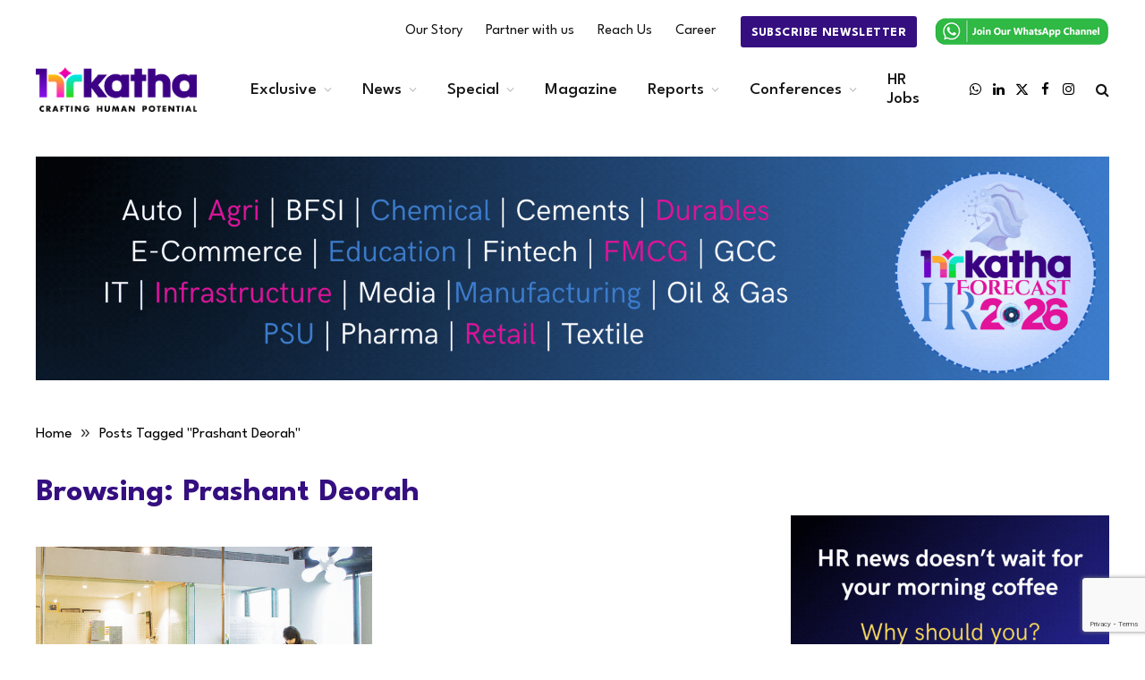

--- FILE ---
content_type: text/html; charset=UTF-8
request_url: https://www.hrkatha.com/tag/prashant-deorah/
body_size: 17258
content:
<!DOCTYPE html>
<html lang="en-US" class="s-light site-s-light">

<head>

	<meta charset="UTF-8" />
	<meta name="viewport" content="width=device-width, initial-scale=1" />
	<meta name='robots' content='index, follow, max-image-preview:large, max-snippet:-1, max-video-preview:-1' />

	<!-- This site is optimized with the Yoast SEO plugin v26.7 - https://yoast.com/wordpress/plugins/seo/ -->
	<title>Prashant Deorah Archives - HR Katha</title><link rel="preload" as="font" href="https://www.hrkatha.com/wp-content/themes/smart-mag/css/icons/fonts/ts-icons.woff2?v2.8" type="font/woff2" crossorigin="anonymous" />
	<link rel="canonical" href="https://www.hrkatha.com/tag/prashant-deorah/" />
	<meta property="og:locale" content="en_US" />
	<meta property="og:type" content="article" />
	<meta property="og:title" content="Prashant Deorah Archives - HR Katha" />
	<meta property="og:url" content="https://www.hrkatha.com/tag/prashant-deorah/" />
	<meta property="og:site_name" content="HR Katha" />
	<meta name="twitter:card" content="summary_large_image" />
	<script type="application/ld+json" class="yoast-schema-graph">{"@context":"https://schema.org","@graph":[{"@type":"CollectionPage","@id":"https://www.hrkatha.com/tag/prashant-deorah/","url":"https://www.hrkatha.com/tag/prashant-deorah/","name":"Prashant Deorah Archives - HR Katha","isPartOf":{"@id":"https://www.hrkatha.com/#website"},"primaryImageOfPage":{"@id":"https://www.hrkatha.com/tag/prashant-deorah/#primaryimage"},"image":{"@id":"https://www.hrkatha.com/tag/prashant-deorah/#primaryimage"},"thumbnailUrl":"https://www.hrkatha.com/wp-content/uploads/2022/10/Puretech-Digital-.png","breadcrumb":{"@id":"https://www.hrkatha.com/tag/prashant-deorah/#breadcrumb"},"inLanguage":"en-US"},{"@type":"ImageObject","inLanguage":"en-US","@id":"https://www.hrkatha.com/tag/prashant-deorah/#primaryimage","url":"https://www.hrkatha.com/wp-content/uploads/2022/10/Puretech-Digital-.png","contentUrl":"https://www.hrkatha.com/wp-content/uploads/2022/10/Puretech-Digital-.png","width":600,"height":350},{"@type":"BreadcrumbList","@id":"https://www.hrkatha.com/tag/prashant-deorah/#breadcrumb","itemListElement":[{"@type":"ListItem","position":1,"name":"Home","item":"https://www.hrkatha.com/"},{"@type":"ListItem","position":2,"name":"Prashant Deorah"}]},{"@type":"WebSite","@id":"https://www.hrkatha.com/#website","url":"https://www.hrkatha.com/","name":"HR Katha","description":"","publisher":{"@id":"https://www.hrkatha.com/#organization"},"potentialAction":[{"@type":"SearchAction","target":{"@type":"EntryPoint","urlTemplate":"https://www.hrkatha.com/?s={search_term_string}"},"query-input":{"@type":"PropertyValueSpecification","valueRequired":true,"valueName":"search_term_string"}}],"inLanguage":"en-US"},{"@type":"Organization","@id":"https://www.hrkatha.com/#organization","name":"HRKATHA","url":"https://www.hrkatha.com/","logo":{"@type":"ImageObject","inLanguage":"en-US","@id":"https://www.hrkatha.com/#/schema/logo/image/","url":"https://www.hrkatha.com/wp-content/uploads/2023/01/HRKatha-completes-8-years.gif","contentUrl":"https://www.hrkatha.com/wp-content/uploads/2023/01/HRKatha-completes-8-years.gif","width":600,"height":160,"caption":"HRKATHA"},"image":{"@id":"https://www.hrkatha.com/#/schema/logo/image/"}}]}</script>
	<!-- / Yoast SEO plugin. -->


<link rel='dns-prefetch' href='//fonts.googleapis.com' />
<link rel="alternate" type="application/rss+xml" title="HR Katha &raquo; Feed" href="https://www.hrkatha.com/feed/" />
<link rel="alternate" type="application/rss+xml" title="HR Katha &raquo; Comments Feed" href="https://www.hrkatha.com/comments/feed/" />
<link rel="alternate" type="application/rss+xml" title="HR Katha &raquo; Prashant Deorah Tag Feed" href="https://www.hrkatha.com/tag/prashant-deorah/feed/" />
<style id='wp-img-auto-sizes-contain-inline-css' type='text/css'>
img:is([sizes=auto i],[sizes^="auto," i]){contain-intrinsic-size:3000px 1500px}
/*# sourceURL=wp-img-auto-sizes-contain-inline-css */
</style>
<link rel='stylesheet' id='popup-maker-site-css' href='//www.hrkatha.com/wp-content/uploads/pum/pum-site-styles.css?generated=1714316082&#038;ver=1.21.2' type='text/css' media='all' />
<style id='wp-emoji-styles-inline-css' type='text/css'>

	img.wp-smiley, img.emoji {
		display: inline !important;
		border: none !important;
		box-shadow: none !important;
		height: 1em !important;
		width: 1em !important;
		margin: 0 0.07em !important;
		vertical-align: -0.1em !important;
		background: none !important;
		padding: 0 !important;
	}
/*# sourceURL=wp-emoji-styles-inline-css */
</style>
<link rel='stylesheet' id='wp-block-library-css' href='https://www.hrkatha.com/wp-includes/css/dist/block-library/style.min.css?ver=53f587c08589a1cbf97a408f7cee235e' type='text/css' media='all' />
<style id='global-styles-inline-css' type='text/css'>
:root{--wp--preset--aspect-ratio--square: 1;--wp--preset--aspect-ratio--4-3: 4/3;--wp--preset--aspect-ratio--3-4: 3/4;--wp--preset--aspect-ratio--3-2: 3/2;--wp--preset--aspect-ratio--2-3: 2/3;--wp--preset--aspect-ratio--16-9: 16/9;--wp--preset--aspect-ratio--9-16: 9/16;--wp--preset--color--black: #000000;--wp--preset--color--cyan-bluish-gray: #abb8c3;--wp--preset--color--white: #ffffff;--wp--preset--color--pale-pink: #f78da7;--wp--preset--color--vivid-red: #cf2e2e;--wp--preset--color--luminous-vivid-orange: #ff6900;--wp--preset--color--luminous-vivid-amber: #fcb900;--wp--preset--color--light-green-cyan: #7bdcb5;--wp--preset--color--vivid-green-cyan: #00d084;--wp--preset--color--pale-cyan-blue: #8ed1fc;--wp--preset--color--vivid-cyan-blue: #0693e3;--wp--preset--color--vivid-purple: #9b51e0;--wp--preset--gradient--vivid-cyan-blue-to-vivid-purple: linear-gradient(135deg,rgb(6,147,227) 0%,rgb(155,81,224) 100%);--wp--preset--gradient--light-green-cyan-to-vivid-green-cyan: linear-gradient(135deg,rgb(122,220,180) 0%,rgb(0,208,130) 100%);--wp--preset--gradient--luminous-vivid-amber-to-luminous-vivid-orange: linear-gradient(135deg,rgb(252,185,0) 0%,rgb(255,105,0) 100%);--wp--preset--gradient--luminous-vivid-orange-to-vivid-red: linear-gradient(135deg,rgb(255,105,0) 0%,rgb(207,46,46) 100%);--wp--preset--gradient--very-light-gray-to-cyan-bluish-gray: linear-gradient(135deg,rgb(238,238,238) 0%,rgb(169,184,195) 100%);--wp--preset--gradient--cool-to-warm-spectrum: linear-gradient(135deg,rgb(74,234,220) 0%,rgb(151,120,209) 20%,rgb(207,42,186) 40%,rgb(238,44,130) 60%,rgb(251,105,98) 80%,rgb(254,248,76) 100%);--wp--preset--gradient--blush-light-purple: linear-gradient(135deg,rgb(255,206,236) 0%,rgb(152,150,240) 100%);--wp--preset--gradient--blush-bordeaux: linear-gradient(135deg,rgb(254,205,165) 0%,rgb(254,45,45) 50%,rgb(107,0,62) 100%);--wp--preset--gradient--luminous-dusk: linear-gradient(135deg,rgb(255,203,112) 0%,rgb(199,81,192) 50%,rgb(65,88,208) 100%);--wp--preset--gradient--pale-ocean: linear-gradient(135deg,rgb(255,245,203) 0%,rgb(182,227,212) 50%,rgb(51,167,181) 100%);--wp--preset--gradient--electric-grass: linear-gradient(135deg,rgb(202,248,128) 0%,rgb(113,206,126) 100%);--wp--preset--gradient--midnight: linear-gradient(135deg,rgb(2,3,129) 0%,rgb(40,116,252) 100%);--wp--preset--font-size--small: 13px;--wp--preset--font-size--medium: 20px;--wp--preset--font-size--large: 36px;--wp--preset--font-size--x-large: 42px;--wp--preset--spacing--20: 0.44rem;--wp--preset--spacing--30: 0.67rem;--wp--preset--spacing--40: 1rem;--wp--preset--spacing--50: 1.5rem;--wp--preset--spacing--60: 2.25rem;--wp--preset--spacing--70: 3.38rem;--wp--preset--spacing--80: 5.06rem;--wp--preset--shadow--natural: 6px 6px 9px rgba(0, 0, 0, 0.2);--wp--preset--shadow--deep: 12px 12px 50px rgba(0, 0, 0, 0.4);--wp--preset--shadow--sharp: 6px 6px 0px rgba(0, 0, 0, 0.2);--wp--preset--shadow--outlined: 6px 6px 0px -3px rgb(255, 255, 255), 6px 6px rgb(0, 0, 0);--wp--preset--shadow--crisp: 6px 6px 0px rgb(0, 0, 0);}:where(.is-layout-flex){gap: 0.5em;}:where(.is-layout-grid){gap: 0.5em;}body .is-layout-flex{display: flex;}.is-layout-flex{flex-wrap: wrap;align-items: center;}.is-layout-flex > :is(*, div){margin: 0;}body .is-layout-grid{display: grid;}.is-layout-grid > :is(*, div){margin: 0;}:where(.wp-block-columns.is-layout-flex){gap: 2em;}:where(.wp-block-columns.is-layout-grid){gap: 2em;}:where(.wp-block-post-template.is-layout-flex){gap: 1.25em;}:where(.wp-block-post-template.is-layout-grid){gap: 1.25em;}.has-black-color{color: var(--wp--preset--color--black) !important;}.has-cyan-bluish-gray-color{color: var(--wp--preset--color--cyan-bluish-gray) !important;}.has-white-color{color: var(--wp--preset--color--white) !important;}.has-pale-pink-color{color: var(--wp--preset--color--pale-pink) !important;}.has-vivid-red-color{color: var(--wp--preset--color--vivid-red) !important;}.has-luminous-vivid-orange-color{color: var(--wp--preset--color--luminous-vivid-orange) !important;}.has-luminous-vivid-amber-color{color: var(--wp--preset--color--luminous-vivid-amber) !important;}.has-light-green-cyan-color{color: var(--wp--preset--color--light-green-cyan) !important;}.has-vivid-green-cyan-color{color: var(--wp--preset--color--vivid-green-cyan) !important;}.has-pale-cyan-blue-color{color: var(--wp--preset--color--pale-cyan-blue) !important;}.has-vivid-cyan-blue-color{color: var(--wp--preset--color--vivid-cyan-blue) !important;}.has-vivid-purple-color{color: var(--wp--preset--color--vivid-purple) !important;}.has-black-background-color{background-color: var(--wp--preset--color--black) !important;}.has-cyan-bluish-gray-background-color{background-color: var(--wp--preset--color--cyan-bluish-gray) !important;}.has-white-background-color{background-color: var(--wp--preset--color--white) !important;}.has-pale-pink-background-color{background-color: var(--wp--preset--color--pale-pink) !important;}.has-vivid-red-background-color{background-color: var(--wp--preset--color--vivid-red) !important;}.has-luminous-vivid-orange-background-color{background-color: var(--wp--preset--color--luminous-vivid-orange) !important;}.has-luminous-vivid-amber-background-color{background-color: var(--wp--preset--color--luminous-vivid-amber) !important;}.has-light-green-cyan-background-color{background-color: var(--wp--preset--color--light-green-cyan) !important;}.has-vivid-green-cyan-background-color{background-color: var(--wp--preset--color--vivid-green-cyan) !important;}.has-pale-cyan-blue-background-color{background-color: var(--wp--preset--color--pale-cyan-blue) !important;}.has-vivid-cyan-blue-background-color{background-color: var(--wp--preset--color--vivid-cyan-blue) !important;}.has-vivid-purple-background-color{background-color: var(--wp--preset--color--vivid-purple) !important;}.has-black-border-color{border-color: var(--wp--preset--color--black) !important;}.has-cyan-bluish-gray-border-color{border-color: var(--wp--preset--color--cyan-bluish-gray) !important;}.has-white-border-color{border-color: var(--wp--preset--color--white) !important;}.has-pale-pink-border-color{border-color: var(--wp--preset--color--pale-pink) !important;}.has-vivid-red-border-color{border-color: var(--wp--preset--color--vivid-red) !important;}.has-luminous-vivid-orange-border-color{border-color: var(--wp--preset--color--luminous-vivid-orange) !important;}.has-luminous-vivid-amber-border-color{border-color: var(--wp--preset--color--luminous-vivid-amber) !important;}.has-light-green-cyan-border-color{border-color: var(--wp--preset--color--light-green-cyan) !important;}.has-vivid-green-cyan-border-color{border-color: var(--wp--preset--color--vivid-green-cyan) !important;}.has-pale-cyan-blue-border-color{border-color: var(--wp--preset--color--pale-cyan-blue) !important;}.has-vivid-cyan-blue-border-color{border-color: var(--wp--preset--color--vivid-cyan-blue) !important;}.has-vivid-purple-border-color{border-color: var(--wp--preset--color--vivid-purple) !important;}.has-vivid-cyan-blue-to-vivid-purple-gradient-background{background: var(--wp--preset--gradient--vivid-cyan-blue-to-vivid-purple) !important;}.has-light-green-cyan-to-vivid-green-cyan-gradient-background{background: var(--wp--preset--gradient--light-green-cyan-to-vivid-green-cyan) !important;}.has-luminous-vivid-amber-to-luminous-vivid-orange-gradient-background{background: var(--wp--preset--gradient--luminous-vivid-amber-to-luminous-vivid-orange) !important;}.has-luminous-vivid-orange-to-vivid-red-gradient-background{background: var(--wp--preset--gradient--luminous-vivid-orange-to-vivid-red) !important;}.has-very-light-gray-to-cyan-bluish-gray-gradient-background{background: var(--wp--preset--gradient--very-light-gray-to-cyan-bluish-gray) !important;}.has-cool-to-warm-spectrum-gradient-background{background: var(--wp--preset--gradient--cool-to-warm-spectrum) !important;}.has-blush-light-purple-gradient-background{background: var(--wp--preset--gradient--blush-light-purple) !important;}.has-blush-bordeaux-gradient-background{background: var(--wp--preset--gradient--blush-bordeaux) !important;}.has-luminous-dusk-gradient-background{background: var(--wp--preset--gradient--luminous-dusk) !important;}.has-pale-ocean-gradient-background{background: var(--wp--preset--gradient--pale-ocean) !important;}.has-electric-grass-gradient-background{background: var(--wp--preset--gradient--electric-grass) !important;}.has-midnight-gradient-background{background: var(--wp--preset--gradient--midnight) !important;}.has-small-font-size{font-size: var(--wp--preset--font-size--small) !important;}.has-medium-font-size{font-size: var(--wp--preset--font-size--medium) !important;}.has-large-font-size{font-size: var(--wp--preset--font-size--large) !important;}.has-x-large-font-size{font-size: var(--wp--preset--font-size--x-large) !important;}
/*# sourceURL=global-styles-inline-css */
</style>

<style id='classic-theme-styles-inline-css' type='text/css'>
/*! This file is auto-generated */
.wp-block-button__link{color:#fff;background-color:#32373c;border-radius:9999px;box-shadow:none;text-decoration:none;padding:calc(.667em + 2px) calc(1.333em + 2px);font-size:1.125em}.wp-block-file__button{background:#32373c;color:#fff;text-decoration:none}
/*# sourceURL=/wp-includes/css/classic-themes.min.css */
</style>
<link rel='stylesheet' id='wp-components-css' href='https://www.hrkatha.com/wp-includes/css/dist/components/style.min.css?ver=53f587c08589a1cbf97a408f7cee235e' type='text/css' media='all' />
<link rel='stylesheet' id='wp-preferences-css' href='https://www.hrkatha.com/wp-includes/css/dist/preferences/style.min.css?ver=53f587c08589a1cbf97a408f7cee235e' type='text/css' media='all' />
<link rel='stylesheet' id='wp-block-editor-css' href='https://www.hrkatha.com/wp-includes/css/dist/block-editor/style.min.css?ver=53f587c08589a1cbf97a408f7cee235e' type='text/css' media='all' />
<link rel='stylesheet' id='popup-maker-block-library-style-css' href='https://www.hrkatha.com/wp-content/plugins/popup-maker/dist/packages/block-library-style.css?ver=dbea705cfafe089d65f1' type='text/css' media='all' />
<link rel='stylesheet' id='contact-form-7-css' href='https://www.hrkatha.com/wp-content/plugins/contact-form-7/includes/css/styles.css?ver=6.1.4' type='text/css' media='all' />
<link rel='stylesheet' id='smartmag-core-css' href='https://www.hrkatha.com/wp-content/themes/smart-mag/style.css?ver=10.0.0' type='text/css' media='all' />
<style id='smartmag-core-inline-css' type='text/css'>
:root { --c-main: #efefee;
--c-main-rgb: 239,239,238;
--text-font: "League Spartan", system-ui, -apple-system, "Segoe UI", Arial, sans-serif;
--body-font: "League Spartan", system-ui, -apple-system, "Segoe UI", Arial, sans-serif;
--ui-font: "League Spartan", system-ui, -apple-system, "Segoe UI", Arial, sans-serif;
--title-font: "League Spartan", system-ui, -apple-system, "Segoe UI", Arial, sans-serif;
--h-font: "League Spartan", system-ui, -apple-system, "Segoe UI", Arial, sans-serif;
--title-size-xs: 15px;
--title-size-s: 17px;
--title-fw-bold: 600;
--c-excerpts: #111111;
--excerpt-size: 14px; }
.s-dark body { background-color: #0f0f1c; }
.s-light { --body-color: #000000; --c-excerpts: #000000; }
.post-content { color: #000000; }
.smart-head-main { --c-shadow: rgba(114,114,114,0.15); }
.smart-head-main .smart-head-mid { --head-h: 90px; }
.navigation-main { margin-left: calc(-1 * var(--nav-items-space)); }
.smart-head-mobile .smart-head-sticky { max-height: 80px; --head-h: 80px; }
.smart-head-main .spc-social { --spc-social-fs: 15px; }
.smart-head-main .search-icon { --item-mr: 7px; }
.smart-head-mobile { --search-icon-size: 18px; }
.smart-head-mobile .offcanvas-toggle { transform: scale(.8); }
.upper-footer .block-head .heading { color: #000000; color: #000000; }
.upper-footer .block-head { --space-below: 3px; }
.main-footer .upper-footer { background-color: #ffffff; }
.s-dark .upper-footer { background-color: #14171f; }
.main-footer .upper-footer { color: #000000; }
.main-footer .lower-footer { background-color: #ffffff; }
.s-dark .lower-footer { background-color: #0b101b; }
.lower-footer { color: #000000; }
.post-meta .meta-item, .post-meta .text-in { font-size: 10px; text-transform: uppercase; }
.post-meta { --p-meta-sep: "\2013"; }
.block-head-c .heading { letter-spacing: 0.02em; }
.block-head-e2 .heading { font-weight: 600; color: var(--c-main); }
.block-head-f { --c-line: #0a0a0a; }
.s-dark .block-head-f { --c-line: #636363; }
.block-head-f .heading { color: #0a0a0a; }
.s-dark .block-head-f .heading { color: #ededed; }
.loop-overlay .post-title { font-size: 9px; }
.entry-content { font-weight: normal; }
.site-s-light .entry-content { color: #161616; }
.s-dark .entry-content { color: #f2f2f2; }
.site-s-light .post-content { --c-headings: #350f80; }
.post-share-float .share-text { text-transform: capitalize; }
.s-dark .spc-newsletter-c { background-color: #14181f; }
@media (min-width: 1200px) { .loop-list .post-title { font-size: 22px; } }


/*# sourceURL=smartmag-core-inline-css */
</style>
<link rel='stylesheet' id='smartmag-magnific-popup-css' href='https://www.hrkatha.com/wp-content/themes/smart-mag/css/lightbox.css?ver=10.0.0' type='text/css' media='all' />
<link rel='stylesheet' id='smartmag-icons-css' href='https://www.hrkatha.com/wp-content/themes/smart-mag/css/icons/icons.css?ver=10.0.0' type='text/css' media='all' />
<link rel='stylesheet' id='smart-mag-child-css' href='https://www.hrkatha.com/wp-content/themes/smart-mag-child/style.css?ver=1.0' type='text/css' media='all' />
<link rel='stylesheet' id='smartmag-gfonts-custom-css' href='https://fonts.googleapis.com/css?family=League+Spartan%3A400%2C500%2C600%2C700&#038;display=swap' type='text/css' media='all' />
<script type="text/javascript" id="smartmag-lazy-inline-js-after">
/* <![CDATA[ */
/**
 * @copyright ThemeSphere
 * @preserve
 */
var BunyadLazy={};BunyadLazy.load=function(){function a(e,n){var t={};e.dataset.bgset&&e.dataset.sizes?(t.sizes=e.dataset.sizes,t.srcset=e.dataset.bgset):t.src=e.dataset.bgsrc,function(t){var a=t.dataset.ratio;if(0<a){const e=t.parentElement;if(e.classList.contains("media-ratio")){const n=e.style;n.getPropertyValue("--a-ratio")||(n.paddingBottom=100/a+"%")}}}(e);var a,o=document.createElement("img");for(a in o.onload=function(){var t="url('"+(o.currentSrc||o.src)+"')",a=e.style;a.backgroundImage!==t&&requestAnimationFrame(()=>{a.backgroundImage=t,n&&n()}),o.onload=null,o.onerror=null,o=null},o.onerror=o.onload,t)o.setAttribute(a,t[a]);o&&o.complete&&0<o.naturalWidth&&o.onload&&o.onload()}function e(t){t.dataset.loaded||a(t,()=>{document.dispatchEvent(new Event("lazyloaded")),t.dataset.loaded=1})}function n(t){"complete"===document.readyState?t():window.addEventListener("load",t)}return{initEarly:function(){var t,a=()=>{document.querySelectorAll(".img.bg-cover:not(.lazyload)").forEach(e)};"complete"!==document.readyState?(t=setInterval(a,150),n(()=>{a(),clearInterval(t)})):a()},callOnLoad:n,initBgImages:function(t){t&&n(()=>{document.querySelectorAll(".img.bg-cover").forEach(e)})},bgLoad:a}}(),BunyadLazy.load.initEarly();
//# sourceURL=smartmag-lazy-inline-js-after
/* ]]> */
</script>
<script type="text/javascript" src="https://www.hrkatha.com/wp-includes/js/jquery/jquery.min.js?ver=3.7.1" id="jquery-core-js"></script>
<script type="text/javascript" src="https://www.hrkatha.com/wp-includes/js/jquery/jquery-migrate.min.js?ver=3.4.1" id="jquery-migrate-js"></script>
<link rel="https://api.w.org/" href="https://www.hrkatha.com/wp-json/" /><link rel="alternate" title="JSON" type="application/json" href="https://www.hrkatha.com/wp-json/wp/v2/tags/21444" /><link rel="EditURI" type="application/rsd+xml" title="RSD" href="https://www.hrkatha.com/xmlrpc.php?rsd" />


<!-- This site is using AdRotate v4.18.1 Professional to display their advertisements - https://ajdg.solutions/products/adrotate-for-wordpress/ -->
<!-- AdRotate CSS -->
<style type="text/css" media="screen">
	.g { margin:0px; padding:0px; overflow:hidden; line-height:1; zoom:1; }
	.g img { height:auto; }
	.g-col { position:relative; float:left; }
	.g-col:first-child { margin-left: 0; }
	.g-col:last-child { margin-right: 0; }
	@media only screen and (max-width: 480px) {
		.g-col, .g-dyn, .g-single { width:100%; margin-left:0; margin-right:0; }
	}
</style>
<!-- /AdRotate CSS -->


		<script>
		var BunyadSchemeKey = 'bunyad-scheme';
		(() => {
			const d = document.documentElement;
			const c = d.classList;
			var scheme = localStorage.getItem(BunyadSchemeKey);
			
			if (scheme) {
				d.dataset.origClass = c;
				scheme === 'dark' ? c.remove('s-light', 'site-s-light') : c.remove('s-dark', 'site-s-dark');
				c.add('site-s-' + scheme, 's-' + scheme);
			}
		})();
		</script>
		<meta name="generator" content="Elementor 3.21.3; features: e_optimized_assets_loading, e_optimized_css_loading, e_font_icon_svg, additional_custom_breakpoints, e_lazyload; settings: css_print_method-external, google_font-enabled, font_display-swap">
			<style>
				.e-con.e-parent:nth-of-type(n+4):not(.e-lazyloaded):not(.e-no-lazyload),
				.e-con.e-parent:nth-of-type(n+4):not(.e-lazyloaded):not(.e-no-lazyload) * {
					background-image: none !important;
				}
				@media screen and (max-height: 1024px) {
					.e-con.e-parent:nth-of-type(n+3):not(.e-lazyloaded):not(.e-no-lazyload),
					.e-con.e-parent:nth-of-type(n+3):not(.e-lazyloaded):not(.e-no-lazyload) * {
						background-image: none !important;
					}
				}
				@media screen and (max-height: 640px) {
					.e-con.e-parent:nth-of-type(n+2):not(.e-lazyloaded):not(.e-no-lazyload),
					.e-con.e-parent:nth-of-type(n+2):not(.e-lazyloaded):not(.e-no-lazyload) * {
						background-image: none !important;
					}
				}
			</style>
			<link rel="icon" href="https://www.hrkatha.com/wp-content/uploads/2024/04/cropped-cropped-hrk_favicon-1-32x32.png" sizes="32x32" />
<link rel="icon" href="https://www.hrkatha.com/wp-content/uploads/2024/04/cropped-cropped-hrk_favicon-1-192x192.png" sizes="192x192" />
<link rel="apple-touch-icon" href="https://www.hrkatha.com/wp-content/uploads/2024/04/cropped-cropped-hrk_favicon-1-180x180.png" />
<meta name="msapplication-TileImage" content="https://www.hrkatha.com/wp-content/uploads/2024/04/cropped-cropped-hrk_favicon-1-270x270.png" />
<!-- Google tag (gtag.js) -->
<script async src="https://www.googletagmanager.com/gtag/js?id=G-GHWSEVE6QL"></script>
<script>
  window.dataLayer = window.dataLayer || [];
  function gtag(){dataLayer.push(arguments);}
  gtag('js', new Date());

  gtag('config', 'G-GHWSEVE6QL');
</script>
<style>
   
    blockquote cite{color:#fff;font-size:26px;font-weight:400;line-height:30px;margin-bottom:1.54em;}
    blockquote cite:before{display:none;}
    blockquote h3 cite {text-transform: capitalize;color:#e10099 !important;font-size:26px;font-weight:600;line-height:30px;}
    blockquote p strong{text-transform: capitalize;color:#e10099 !important;font-size:26px;font-weight:600;line-height:30px;}
    blockquote > p:last-of-type {    margin-bottom: 1.54em;}
    blockquote p {color:#fff;font-size:26px;font-weight:400;line-height:30px;margin-bottom:1.54em;}
    blockquote h3 {text-transform: capitalize;color:#e10099 !important;font-size:26px;font-weight:600;line-height:30px;margin-bottom:0px !important;}
    .tsi-bluesky {background-image:url("https://www.hrkatha.com/wp-content/uploads/2024/12/bluesky-brand-solid.png") !important;width:15px!important;height:15px!important;}
    .spc-social-b{--spc-social-size: 20px !important;}
</style>
</head>

<body class="archive tag tag-prashant-deorah tag-21444 wp-theme-smart-mag wp-child-theme-smart-mag-child right-sidebar has-lb has-lb-sm layout-normal elementor-default elementor-kit-44649">



<div class="main-wrap">

	
<div class="off-canvas-backdrop"></div>
<div class="mobile-menu-container off-canvas s-dark" id="off-canvas">

	<div class="off-canvas-head">
		<a href="#" class="close">
			<span class="visuallyhidden">Close Menu</span>
			<i class="tsi tsi-times"></i>
		</a>

		<div class="ts-logo">
					</div>
	</div>

	<div class="off-canvas-content">

					<ul class="mobile-menu"></ul>
		
		
		
		<div class="spc-social-block spc-social spc-social-b smart-head-social">
		
			
				<a href="https://www.facebook.com/HRKatha/" class="link service s-facebook" target="_blank" rel="nofollow noopener">
					<i class="icon tsi tsi-facebook"></i>					<span class="visuallyhidden">Facebook</span>
				</a>
									
			
				<a href="https://twitter.com/HRkatha" class="link service s-twitter" target="_blank" rel="nofollow noopener">
					<i class="icon tsi tsi-twitter"></i>					<span class="visuallyhidden">X (Twitter)</span>
				</a>
									
			
				<a href="https://www.instagram.com/hr_katha/" class="link service s-instagram" target="_blank" rel="nofollow noopener">
					<i class="icon tsi tsi-instagram"></i>					<span class="visuallyhidden">Instagram</span>
				</a>
									
			
		</div>

		
	</div>

</div>
<div class="smart-head smart-head-a smart-head-main" id="smart-head" data-sticky="auto" data-sticky-type="smart" data-sticky-full="1">
	
	<div class="smart-head-row smart-head-top is-light wrap">

		<div class="inner full">

							
				<div class="items items-left empty">
								</div>

							
				<div class="items items-center empty">
								</div>

							
				<div class="items items-right ">
					<div class="nav-wrap">
		<nav class="navigation navigation-small nav-hov-a">
			<ul id="menu-top-menu" class="menu"><li id="menu-item-44693" class="menu-item menu-item-type-post_type menu-item-object-page menu-item-44693"><a href="https://www.hrkatha.com/about-us/">Our Story</a></li>
<li id="menu-item-44691" class="menu-item menu-item-type-post_type menu-item-object-page menu-item-44691"><a href="https://www.hrkatha.com/partner-with-us/">Partner with us</a></li>
<li id="menu-item-44692" class="menu-item menu-item-type-post_type menu-item-object-page menu-item-44692"><a href="https://www.hrkatha.com/reach-us/">Reach Us</a></li>
<li id="menu-item-44690" class="menu-item menu-item-type-post_type menu-item-object-page menu-item-44690"><a href="https://www.hrkatha.com/career/">Career</a></li>
</ul>		</nav>
	</div>

<div class="h-text h-text2">
	<div class="m-subscribe1"><a href="https://www.hrkatha.com/subscribe-to-hrkatha-daily-newsletter/" class="read-more-btn" target="_blank">					Subscribe Newsletter				</a></div>

</div>
<div class="h-text h-text3">
	<div style="width:200px;"><a href="https://whatsapp.com/channel/0029Varh0Yj6mYPWHX48jn1W"  target="_blank"><img src="https://www.hrkatha.com/wp-content/uploads/2024/10/whatsapp-icon.png" style="width:200px;    margin-top: 6px;">				</a></div></div>				</div>

						
		</div>
	</div>

	
	<div class="smart-head-row smart-head-mid is-light wrap">

		<div class="inner full">

							
				<div class="items items-left ">
					<a href="https://www.hrkatha.com/" title="HR Katha" rel="home" class="logo-link ts-logo logo-is-image">
		<span>
			
				
					<img fetchpriority="high" src="https://www.hrkatha.com/wp-content/uploads/2024/04/hrkatha-logo.png" class="logo-image logo-image-dark" alt="HR Katha" width="1716" height="484"/><img src="https://www.hrkatha.com/wp-content/uploads/2024/04/hrkatha-logo.png" class="logo-image" alt="HR Katha" width="1716" height="484"/>
									 
					</span>
	</a>	<div class="nav-wrap">
		<nav class="navigation navigation-main nav-hov-a">
			<ul id="menu-mainmenu" class="menu"><li id="menu-item-41961" class="hrjobsmenucolor menu-item menu-item-type-custom menu-item-object-custom menu-item-has-children menu-item-41961"><a href="#">Exclusive</a>
<ul class="sub-menu">
	<li id="menu-item-5944" class="menu-item menu-item-type-taxonomy menu-item-object-category menu-cat-15 menu-item-5944"><a href="https://www.hrkatha.com/category/features/">Exclusive Features</a></li>
	<li id="menu-item-54501" class="menu-item menu-item-type-taxonomy menu-item-object-category menu-cat-24897 menu-item-54501"><a href="https://www.hrkatha.com/category/features/hr-pops-features/">HR Pops</a></li>
	<li id="menu-item-53690" class="menu-item menu-item-type-taxonomy menu-item-object-category menu-cat-42260 menu-item-53690"><a href="https://www.hrkatha.com/category/features/herstory/">herSTORY</a></li>
	<li id="menu-item-53566" class="menu-item menu-item-type-taxonomy menu-item-object-category menu-cat-42052 menu-item-53566"><a href="https://www.hrkatha.com/category/features/perspectives/">Perspectives</a></li>
	<li id="menu-item-5968" class="menu-item menu-item-type-taxonomy menu-item-object-category menu-cat-17 menu-item-5968"><a href="https://www.hrkatha.com/category/features/point-of-view/">Point Of View</a></li>
	<li id="menu-item-38357" class="menu-item menu-item-type-taxonomy menu-item-object-category menu-cat-19693 menu-item-38357"><a href="https://www.hrkatha.com/category/features/case-in-point/">Case-In-Point</a></li>
	<li id="menu-item-46842" class="menu-item menu-item-type-taxonomy menu-item-object-category menu-cat-3 menu-item-46842"><a href="https://www.hrkatha.com/category/features/research/">Research</a></li>
	<li id="menu-item-5965" class="menu-item menu-item-type-taxonomy menu-item-object-category menu-cat-9 menu-item-5965"><a href="https://www.hrkatha.com/category/people/dialogue/">Dialogue</a></li>
	<li id="menu-item-5967" class="menu-item menu-item-type-taxonomy menu-item-object-category menu-cat-22 menu-item-5967"><a href="https://www.hrkatha.com/category/people/movement/">Movement</a></li>
	<li id="menu-item-5969" class="menu-item menu-item-type-taxonomy menu-item-object-category menu-cat-16 menu-item-5969"><a href="https://www.hrkatha.com/category/people/profile/">Profile</a></li>
	<li id="menu-item-38305" class="menu-item menu-item-type-taxonomy menu-item-object-category menu-cat-21408 menu-item-38305"><a href="https://www.hrkatha.com/category/people/beyond-work/">Beyond Work</a></li>
	<li id="menu-item-38306" class="menu-item menu-item-type-taxonomy menu-item-object-category menu-cat-24565 menu-item-38306"><a href="https://www.hrkatha.com/category/people/rising-star/">Rising Star</a></li>
	<li id="menu-item-5862" class="menu-item menu-item-type-custom menu-item-object-custom menu-item-5862"><a href="https://www.hrkatha.com/by-invitation/">By Invitation</a></li>
</ul>
</li>
<li id="menu-item-5945" class="menu-item menu-item-type-taxonomy menu-item-object-category menu-item-has-children menu-cat-21 menu-item-5945"><a href="https://www.hrkatha.com/category/news/">News</a>
<ul class="sub-menu">
	<li id="menu-item-49874" class="menu-item menu-item-type-taxonomy menu-item-object-category menu-cat-11882 menu-item-49874"><a href="https://www.hrkatha.com/category/global-hr-news/">Global HR News</a></li>
	<li id="menu-item-5946" class="menu-item menu-item-type-taxonomy menu-item-object-category menu-cat-5315 menu-item-5946"><a href="https://www.hrkatha.com/category/news/compensation-benefits/">Compensation &amp; Benefits</a></li>
	<li id="menu-item-5947" class="menu-item menu-item-type-taxonomy menu-item-object-category menu-cat-5319 menu-item-5947"><a href="https://www.hrkatha.com/category/news/diversity/">Diversity</a></li>
	<li id="menu-item-5948" class="menu-item menu-item-type-taxonomy menu-item-object-category menu-cat-5320 menu-item-5948"><a href="https://www.hrkatha.com/category/news/events-news/">Events</a></li>
	<li id="menu-item-5949" class="menu-item menu-item-type-taxonomy menu-item-object-category menu-cat-5321 menu-item-5949"><a href="https://www.hrkatha.com/category/news/gen-y-news/">Gen Y</a></li>
	<li id="menu-item-5950" class="menu-item menu-item-type-taxonomy menu-item-object-category menu-cat-5318 menu-item-5950"><a href="https://www.hrkatha.com/category/hiring-firing/">Hiring &amp; Firing</a></li>
	<li id="menu-item-5951" class="menu-item menu-item-type-taxonomy menu-item-object-category menu-cat-5313 menu-item-5951"><a href="https://www.hrkatha.com/category/news/ir-labour-laws-news/">HR &#038; Labour Laws</a></li>
	<li id="menu-item-5952" class="menu-item menu-item-type-taxonomy menu-item-object-category menu-cat-5312 menu-item-5952"><a href="https://www.hrkatha.com/category/news/learning-development/">Learning &amp; Development</a></li>
	<li id="menu-item-5953" class="menu-item menu-item-type-taxonomy menu-item-object-category menu-cat-5310 menu-item-5953"><a href="https://www.hrkatha.com/category/news/merger-acquisition/">Merger &amp; Acquisition</a></li>
	<li id="menu-item-5954" class="menu-item menu-item-type-taxonomy menu-item-object-category menu-cat-5314 menu-item-5954"><a href="https://www.hrkatha.com/category/performance-management/">Performance Management &amp; Productivity</a></li>
	<li id="menu-item-5955" class="menu-item menu-item-type-taxonomy menu-item-object-category menu-cat-5311 menu-item-5955"><a href="https://www.hrkatha.com/category/talent-management/">Talent Management</a></li>
	<li id="menu-item-5956" class="menu-item menu-item-type-taxonomy menu-item-object-category menu-cat-5317 menu-item-5956"><a href="https://www.hrkatha.com/category/news/tools-technology/">Tools &amp; Technology</a></li>
	<li id="menu-item-5957" class="menu-item menu-item-type-taxonomy menu-item-object-category menu-cat-5316 menu-item-5957"><a href="https://www.hrkatha.com/category/news/work-life-balance/">Work-Life Balance</a></li>
</ul>
</li>
<li id="menu-item-5960" class="menu-item menu-item-type-taxonomy menu-item-object-category menu-item-has-children menu-cat-5322 menu-item-5960"><a href="https://www.hrkatha.com/category/special/">Special</a>
<ul class="sub-menu">
	<li id="menu-item-38304" class="menu-item menu-item-type-taxonomy menu-item-object-category menu-cat-18975 menu-item-38304"><a href="https://www.hrkatha.com/category/special/cover-story/">Cover Story</a></li>
	<li id="menu-item-43929" class="menu-item menu-item-type-taxonomy menu-item-object-category menu-cat-27774 menu-item-43929"><a href="https://www.hrkatha.com/category/special/editorial/">Editorial</a></li>
	<li id="menu-item-43216" class="menu-item menu-item-type-taxonomy menu-item-object-category menu-cat-27796 menu-item-43216"><a href="https://www.hrkatha.com/category/special/hrforecast-2024/">HR Forecast 2024</a></li>
	<li id="menu-item-37000" class="menu-item menu-item-type-taxonomy menu-item-object-category menu-cat-23736 menu-item-37000"><a href="https://www.hrkatha.com/category/special/hr-forecast-2023/">HR Forecast 2023</a></li>
	<li id="menu-item-32468" class="menu-item menu-item-type-taxonomy menu-item-object-category menu-cat-19088 menu-item-32468"><a href="https://www.hrkatha.com/category/special/hr-forecast-2022/">HR Forecast 2022</a></li>
	<li id="menu-item-27063" class="menu-item menu-item-type-taxonomy menu-item-object-category menu-cat-14312 menu-item-27063"><a href="https://www.hrkatha.com/category/special/hr-forecast-2021/">HR Forecast 2021</a></li>
	<li id="menu-item-18330" class="menu-item menu-item-type-taxonomy menu-item-object-category menu-cat-8890 menu-item-18330"><a href="https://www.hrkatha.com/category/special/hr2020forecast/">HR Forecast 2020</a></li>
	<li id="menu-item-9177" class="menu-item menu-item-type-taxonomy menu-item-object-category menu-cat-5614 menu-item-9177"><a href="https://www.hrkatha.com/category/special/hrkatha-2019-forecast/">HR Forecast 2019</a></li>
	<li id="menu-item-28794" class="menu-item menu-item-type-taxonomy menu-item-object-category menu-cat-16453 menu-item-28794"><a href="https://www.hrkatha.com/category/special/new-age-learning/">New Age Learning</a></li>
	<li id="menu-item-25624" class="menu-item menu-item-type-taxonomy menu-item-object-category menu-cat-12202 menu-item-25624"><a href="https://www.hrkatha.com/category/special/coaching-and-training/">Coaching and Training</a></li>
	<li id="menu-item-5962" class="menu-item menu-item-type-taxonomy menu-item-object-category menu-cat-32 menu-item-5962"><a href="https://www.hrkatha.com/category/special/learn-engage-transform/">Learn-Engage-Transform</a></li>
</ul>
</li>
<li id="menu-item-32310" class="menu-item menu-item-type-custom menu-item-object-custom menu-item-32310"><a target="_blank" href="https://hrkatha.com/magazine-subscriptions/">Magazine</a></li>
<li id="menu-item-30996" class="menu-item menu-item-type-custom menu-item-object-custom menu-item-has-children menu-item-30996"><a href="#">Reports</a>
<ul class="sub-menu">
	<li id="menu-item-6317" class="menu-item menu-item-type-custom menu-item-object-custom menu-item-has-children menu-item-6317"><a href="#">Whitepaper</a>
	<ul class="sub-menu">
		<li id="menu-item-42980" class="menu-item menu-item-type-post_type menu-item-object-page menu-item-42980"><a href="https://www.hrkatha.com/hrforecast-2024-now/">HR Forecast 2024 e-mag</a></li>
		<li id="menu-item-38496" class="menu-item menu-item-type-post_type menu-item-object-page menu-item-38496"><a href="https://www.hrkatha.com/future-proofing-manufacturing-through-digital-transformation/">Future-proofing Manufacturing Through Digital Transformation</a></li>
		<li id="menu-item-33561" class="menu-item menu-item-type-post_type menu-item-object-page menu-item-33561"><a href="https://www.hrkatha.com/employee-healthcare-wellness-benefits-guide-form-indian-msmes/">Employee Healthcare &#038; Wellness Benefits: A Guide for Indian MSMEs</a></li>
		<li id="menu-item-26135" class="menu-item menu-item-type-post_type menu-item-object-page menu-item-26135"><a href="https://www.hrkatha.com/build-a-future-ready-organisation-for-the-road-ahead/">Build a Future Ready Organisation For The Road Ahead</a></li>
		<li id="menu-item-12594" class="menu-item menu-item-type-post_type menu-item-object-page menu-item-12594"><a href="https://www.hrkatha.com/employee-experience-strategy-for-a-multi-generational-workforce/">Employee Experience Strategy</a></li>
		<li id="menu-item-9044" class="menu-item menu-item-type-post_type menu-item-object-page menu-item-9044"><a href="https://www.hrkatha.com/hrkatha-2019-forecast/">HRKatha 2019 Forecast</a></li>
		<li id="menu-item-8864" class="menu-item menu-item-type-post_type menu-item-object-page menu-item-8864"><a href="https://www.hrkatha.com/decoding-and-driving-employee-engagement/">Decoding and Driving Employee Engagement</a></li>
		<li id="menu-item-8884" class="menu-item menu-item-type-post_type menu-item-object-page menu-item-8884"><a href="https://www.hrkatha.com/6127-2/">One Platform, Infinite Possibilities</a></li>
	</ul>
</li>
	<li id="menu-item-30997" class="menu-item menu-item-type-custom menu-item-object-custom menu-item-has-children menu-item-30997"><a href="#">Survey Reports</a>
	<ul class="sub-menu">
		<li id="menu-item-47670" class="menu-item menu-item-type-post_type menu-item-object-page menu-item-47670"><a href="https://www.hrkatha.com/happiness-at-work/">Happiness at Work</a></li>
		<li id="menu-item-31935" class="menu-item menu-item-type-post_type menu-item-object-page menu-item-31935"><a href="https://www.hrkatha.com/the-future-job-skills-study/">Upskilling for Jobs of the Future</a></li>
		<li id="menu-item-30998" class="menu-item menu-item-type-post_type menu-item-object-page menu-item-30998"><a href="https://www.hrkatha.com/labour-code-2020-survey/">The Labour Code 2020</a></li>
	</ul>
</li>
</ul>
</li>
<li id="menu-item-29060" class="menu-item menu-item-type-custom menu-item-object-custom menu-item-has-children menu-item-29060"><a target="_blank" href="https://www.hrkatha.com/leadership2025/">Conferences</a>
<ul class="sub-menu">
	<li id="menu-item-53216" class="menu-item menu-item-type-post_type menu-item-object-page menu-item-53216"><a href="https://www.hrkatha.com/leadership2025/">Leadership Summit 2025</a></li>
	<li id="menu-item-51693" class="menu-item menu-item-type-custom menu-item-object-custom menu-item-51693"><a target="_blank" href="https://www.hrkatha.com/risingstarawards">Rising Star Leadership Awards</a></li>
	<li id="menu-item-48444" class="menu-item menu-item-type-post_type menu-item-object-page menu-item-48444"><a href="https://www.hrkatha.com/futurecast/">HRKatha Futurecast</a></li>
	<li id="menu-item-34117" class="menu-item menu-item-type-custom menu-item-object-custom menu-item-34117"><a target="_blank" href="http://automation-nxt.hrkatha.com">Automation.NXT</a></li>
	<li id="menu-item-30090" class="menu-item menu-item-type-custom menu-item-object-custom menu-item-30090"><a target="_blank" href="https://www.hrkatha.com/the-great-hr-debate/">The Great HR Debate</a></li>
</ul>
</li>
<li id="menu-item-37372" class="hrjobsmenucolor menu-item menu-item-type-custom menu-item-object-custom menu-item-37372"><a href="https://www.hrkatha.com/hr-jobs/">HR Jobs</a></li>
</ul>		</nav>
	</div>
				</div>

							
				<div class="items items-center empty">
								</div>

							
				<div class="items items-right ">
				
		<div class="spc-social-block spc-social spc-social-a smart-head-social">
		
			
				<a href="https://whatsapp.com/channel/0029Varh0Yj6mYPWHX48jn1W" class="link service s-whatsapp" target="_blank" rel="nofollow noopener">
					<i class="icon tsi tsi-whatsapp"></i>					<span class="visuallyhidden">WhatsApp</span>
				</a>
									
			
				<a href="https://www.linkedin.com/company/hrkatha/" class="link service s-linkedin" target="_blank" rel="nofollow noopener">
					<i class="icon tsi tsi-linkedin"></i>					<span class="visuallyhidden">LinkedIn</span>
				</a>
									
			
				<a href="https://twitter.com/HRkatha" class="link service s-twitter" target="_blank" rel="nofollow noopener">
					<i class="icon tsi tsi-twitter"></i>					<span class="visuallyhidden">X (Twitter)</span>
				</a>
									
			
				<a href="https://www.facebook.com/HRKatha/" class="link service s-facebook" target="_blank" rel="nofollow noopener">
					<i class="icon tsi tsi-facebook"></i>					<span class="visuallyhidden">Facebook</span>
				</a>
									
			
				<a href="https://www.instagram.com/hr_katha/" class="link service s-instagram" target="_blank" rel="nofollow noopener">
					<i class="icon tsi tsi-instagram"></i>					<span class="visuallyhidden">Instagram</span>
				</a>
									
			
		</div>

		

	<a href="#" class="search-icon has-icon-only is-icon" title="Search">
		<i class="tsi tsi-search"></i>
	</a>

				</div>

						
		</div>
	</div>

	</div>
<div class="smart-head smart-head-a smart-head-mobile" id="smart-head-mobile" data-sticky="mid" data-sticky-type="smart" data-sticky-full>
	
	<div class="smart-head-row smart-head-mid smart-head-row-3 is-light smart-head-row-full">

		<div class="inner wrap">

							
				<div class="items items-left ">
				
<button class="offcanvas-toggle has-icon" type="button" aria-label="Menu">
	<span class="hamburger-icon hamburger-icon-a">
		<span class="inner"></span>
	</span>
</button>				</div>

							
				<div class="items items-center ">
					<a href="https://www.hrkatha.com/" title="HR Katha" rel="home" class="logo-link ts-logo logo-is-image">
		<span>
			
				
					<img fetchpriority="high" src="https://www.hrkatha.com/wp-content/uploads/2024/04/hrkatha-logo.png" class="logo-image logo-image-dark" alt="HR Katha" width="1716" height="484"/><img src="https://www.hrkatha.com/wp-content/uploads/2024/04/hrkatha-logo.png" class="logo-image" alt="HR Katha" width="1716" height="484"/>
									 
					</span>
	</a>				</div>

							
				<div class="items items-right ">
				

	<a href="#" class="search-icon has-icon-only is-icon" title="Search">
		<i class="tsi tsi-search"></i>
	</a>

				</div>

						
		</div>
	</div>

	</div><div class="a-wrap a-wrap-base a-wrap-2"> <div class="a-single a-1"><a class="gofollow" data-track="MSwwLDEsMTA=" href="https://www.hrkatha.com/hrforecast2026sposnorship/"><img src="https://www.hrkatha.com/wp-content/uploads/2025/12/HR-Forecast-revised-1.gif" /></a></div>	</div>
<nav class="breadcrumbs is-full-width breadcrumbs-a" id="breadcrumb"><div class="inner ts-contain "><span><a href="https://www.hrkatha.com/"><span>Home</span></a></span><span class="delim">&raquo;</span><span class="current">Posts Tagged &quot;Prashant Deorah&quot;</span></div></nav>
<div class="main ts-contain cf right-sidebar">
			<div class="ts-row">
			<div class="col-8 main-content">

							<h1 class="archive-heading">
					Browsing: <span>Prashant Deorah</span>				</h1>
						
					
							
					<section class="block-wrap block-grid mb-none" data-id="1">

				
			<div class="block-content">
					
	<div class="loop loop-grid loop-grid-base grid grid-2 md:grid-2 xs:grid-1">

					
<article class="l-post grid-post grid-base-post">

	
			<div class="media">

		
			<a href="https://www.hrkatha.com/news/puretech-digital-launches-people-vision-an-aspirational-chart-for-its-employees/" class="image-link media-ratio ratio-16-9" title="Puretech Digital launches People Vision, an aspirational chart for its employees"><span data-bgsrc="https://www.hrkatha.com/wp-content/uploads/2022/10/Puretech-Digital-.png" class="img bg-cover wp-post-image attachment-bunyad-grid size-bunyad-grid no-lazy skip-lazy" data-bgset="https://www.hrkatha.com/wp-content/uploads/2022/10/Puretech-Digital-.png 600w, https://www.hrkatha.com/wp-content/uploads/2022/10/Puretech-Digital--300x175.png 300w" data-sizes="(max-width: 377px) 100vw, 377px"></span></a>			
			
			
			
		
		</div>
	

	
		<div class="content">

			<div class="post-meta post-meta-a has-below"><h2 class="is-title post-title"><a href="https://www.hrkatha.com/news/puretech-digital-launches-people-vision-an-aspirational-chart-for-its-employees/">Puretech Digital launches People Vision, an aspirational chart for its employees</a></h2><div class="post-meta-items meta-below"><span class="meta-item post-cat">
						
						<a href="https://www.hrkatha.com/category/culture/" class="category term-color-12" rel="category">Culture</a>
					</span>
					<span class="meta-item date"><span class="date-link"><time class="post-date" datetime="2022-10-03T11:37:48+05:30">October 3, 2022</time></span></span></div></div>			
						
				<div class="excerpt">
					<p>Puretech Digital, the Mumbai-based full-service digital agency has announced the launch of People Vision, an aspirational chart for its employees.&hellip;</p>
				</div>
			
			
			
		</div>

	
</article>		
	</div>

	

	<nav class="main-pagination pagination-numbers" data-type="numbers">
			</nav>


	
			</div>

		</section>
		
			</div>
			
					
	
	<aside class="col-4 main-sidebar has-sep" data-sticky="1">
	
			<div class="inner theiaStickySidebar">
		
			
		<div id="smartmag-block-codes-4" class="widget ts-block-widget smartmag-widget-codes">		
		<div class="block">
			<div class="a-wrap"> <!-- Error, Ad is not available at this time due to schedule/budgeting/geolocation/mobile restrictions! -->
</div>		</div>

		</div>
		<div id="smartmag-block-codes-5" class="widget ts-block-widget smartmag-widget-codes">		
		<div class="block">
			<div class="a-wrap"> <div class="a-single a-34"><a class="gofollow" data-track="MzQsMCwxLDEw" href="https://www.whatsapp.com/channel/0029Varh0Yj6mYPWHX48jn1W" target="_blank"><img src="https://www.hrkatha.com/wp-content/uploads/2025/12/whatsapp-Banner.gif" /></a></div></div>		</div>

		</div>
		<div id="smartmag-block-grid-3" class="widget ts-block-widget smartmag-widget-grid">		
		<div class="block">
					<section class="block-wrap block-grid block-sc mb-none" data-id="2">

			<div class="widget-title block-head block-head-ac block-head block-head-ac block-head-c is-left has-style"><h5 class="heading">Editorial</h5></div>	
			<div class="block-content">
					
	<div class="loop loop-grid loop-grid-base grid grid-1 md:grid-1 xs:grid-1">

					
<article class="l-post grid-post grid-base-post">

	
			<div class="media">

		
			<a href="https://www.hrkatha.com/special/editorial/leaders-must-stop-being-the-heart-and-become-the-nervous-system/" class="image-link media-ratio ratio-16-9" title="Leaders must stop being the heart and become the nervous system"><span data-bgsrc="https://www.hrkatha.com/wp-content/uploads/2026/01/Heart-vs-nervous-system-450x321.png" class="img bg-cover wp-post-image attachment-bunyad-medium size-bunyad-medium lazyload" data-bgset="https://www.hrkatha.com/wp-content/uploads/2026/01/Heart-vs-nervous-system-450x321.png 450w, https://www.hrkatha.com/wp-content/uploads/2026/01/Heart-vs-nervous-system-300x214.png 300w, https://www.hrkatha.com/wp-content/uploads/2026/01/Heart-vs-nervous-system.png 700w" data-sizes="(max-width: 377px) 100vw, 377px"></span></a>			
			
			
			
		
		</div>
	

	
		<div class="content">

			<div class="post-meta post-meta-a"><h2 class="is-title post-title limit-lines l-lines-2"><a href="https://www.hrkatha.com/special/editorial/leaders-must-stop-being-the-heart-and-become-the-nervous-system/">Leaders must stop being the heart and become the nervous system</a></h2></div>			
						
				<div class="excerpt">
					<p>Spotify largely avoids leadership approval for routine product features. Squads, small teams owning specific user&hellip;</p>
				</div>
			
			
			
		</div>

	
</article>					
<article class="l-post grid-post grid-base-post">

	
			<div class="media">

		
			<a href="https://www.hrkatha.com/special/editorial/what-failed-brands-teach-us-about-talent-strategy/" class="image-link media-ratio ratio-16-9" title="What failed brands teach us about talent strategy"><span data-bgsrc="https://www.hrkatha.com/wp-content/uploads/2026/01/Tata-Nano-3-450x321.png" class="img bg-cover wp-post-image attachment-bunyad-medium size-bunyad-medium lazyload" data-bgset="https://www.hrkatha.com/wp-content/uploads/2026/01/Tata-Nano-3-450x321.png 450w, https://www.hrkatha.com/wp-content/uploads/2026/01/Tata-Nano-3-300x214.png 300w, https://www.hrkatha.com/wp-content/uploads/2026/01/Tata-Nano-3.png 700w" data-sizes="(max-width: 377px) 100vw, 377px"></span></a>			
			
			
			
		
		</div>
	

	
		<div class="content">

			<div class="post-meta post-meta-a"><h2 class="is-title post-title limit-lines l-lines-2"><a href="https://www.hrkatha.com/special/editorial/what-failed-brands-teach-us-about-talent-strategy/">What failed brands teach us about talent strategy</a></h2></div>			
						
				<div class="excerpt">
					<p>Remember Tata Nano? The Rs 1 lakh car that was supposed to revolutionise Indian mobility?&hellip;</p>
				</div>
			
			
			
		</div>

	
</article>		
	</div>

		
			</div>

		</section>
		<style>.block-sc[data-id="2"] .loop { --grid-row-gap: 1px; }</style>		</div>

		</div>
		<div id="smartmag-block-codes-3" class="widget ts-block-widget smartmag-widget-codes">		
		<div class="block">
			<div class="a-wrap"> </div>		</div>

		</div>
		<div id="smartmag-block-codes-6" class="widget ts-block-widget smartmag-widget-codes">		
		<div class="block">
			<div class="a-wrap"> </div>		</div>

		</div>
		<div id="smartmag-block-posts-small-2" class="widget ts-block-widget smartmag-widget-posts-small">		
		<div class="block">
					<section class="block-wrap block-posts-small block-sc mb-none" data-id="3">

			<div class="widget-title block-head block-head-ac block-head block-head-ac block-head-c is-left has-style"><h5 class="heading">EDITOR'S PICKS</h5></div>	
			<div class="block-content">
				
	<div class="loop loop-small loop-small-a loop-sep loop-small-sep grid grid-1 md:grid-1 sm:grid-1 xs:grid-1">

					
<article class="l-post small-post small-a-post m-pos-left">

	
			<div class="media">

		
			<a href="https://www.hrkatha.com/features/research/the-24-point-engagement-collapse-why-88-fell-to-64-in-just-one-year/" class="image-link media-ratio ar-bunyad-thumb" title="The 24-point engagement collapse: Why 88% fell to 64% in just one year"><span data-bgsrc="https://www.hrkatha.com/wp-content/uploads/2026/01/top-drivers-of-burnout-300x214.png" class="img bg-cover wp-post-image attachment-medium size-medium lazyload" data-bgset="https://www.hrkatha.com/wp-content/uploads/2026/01/top-drivers-of-burnout-300x214.png 300w, https://www.hrkatha.com/wp-content/uploads/2026/01/top-drivers-of-burnout-150x107.png 150w, https://www.hrkatha.com/wp-content/uploads/2026/01/top-drivers-of-burnout-450x321.png 450w, https://www.hrkatha.com/wp-content/uploads/2026/01/top-drivers-of-burnout.png 700w" data-sizes="(max-width: 110px) 100vw, 110px" role="img" aria-label="top drivers of burnout"></span></a>			
			
			
			
		
		</div>
	

	
		<div class="content">

			<div class="post-meta post-meta-a post-meta-left has-below"><h4 class="is-title post-title"><a href="https://www.hrkatha.com/features/research/the-24-point-engagement-collapse-why-88-fell-to-64-in-just-one-year/">The 24-point engagement collapse: Why 88% fell to 64% in just one year</a></h4><div class="post-meta-items meta-below"><span class="meta-item date"><span class="date-link"><time class="post-date" datetime="2026-01-21T08:44:48+05:30">January 21, 2026</time></span></span></div></div>			
			
			
		</div>

	
</article>	
					
<article class="l-post small-post small-a-post m-pos-left">

	
			<div class="media">

		
			<a href="https://www.hrkatha.com/features/perspectives/hr-perspectives-by-rajnish-kumar-in-product-organisations-adaptability-beats-expertise-every-time/" class="image-link media-ratio ar-bunyad-thumb" title="HR perspectives by Rajnish Kumar: “In product organisations, adaptability beats expertise every time”"><span data-bgsrc="https://www.hrkatha.com/wp-content/uploads/2026/01/Rajnish-Kumar-300x214.png" class="img bg-cover wp-post-image attachment-medium size-medium lazyload" data-bgset="https://www.hrkatha.com/wp-content/uploads/2026/01/Rajnish-Kumar-300x214.png 300w, https://www.hrkatha.com/wp-content/uploads/2026/01/Rajnish-Kumar-150x107.png 150w, https://www.hrkatha.com/wp-content/uploads/2026/01/Rajnish-Kumar-450x321.png 450w, https://www.hrkatha.com/wp-content/uploads/2026/01/Rajnish-Kumar.png 700w" data-sizes="(max-width: 110px) 100vw, 110px" role="img" aria-label="Rajnish Kumar"></span></a>			
			
			
			
		
		</div>
	

	
		<div class="content">

			<div class="post-meta post-meta-a post-meta-left has-below"><h4 class="is-title post-title"><a href="https://www.hrkatha.com/features/perspectives/hr-perspectives-by-rajnish-kumar-in-product-organisations-adaptability-beats-expertise-every-time/">HR perspectives by Rajnish Kumar: “In product organisations, adaptability beats expertise every time”</a></h4><div class="post-meta-items meta-below"><span class="meta-item date"><span class="date-link"><time class="post-date" datetime="2026-01-21T08:44:26+05:30">January 21, 2026</time></span></span></div></div>			
			
			
		</div>

	
</article>	
					
<article class="l-post small-post small-a-post m-pos-left">

	
			<div class="media">

		
			<a href="https://www.hrkatha.com/features/hr-pops-features/geo-fluid-models-of-work-when-talent-flows-like-water-across-borders/" class="image-link media-ratio ar-bunyad-thumb" title="Geo-fluid models of work: When talent flows like water across borders"><span data-bgsrc="https://www.hrkatha.com/wp-content/uploads/2026/01/HR-Pops-Geo-Fluid-300x214.png" class="img bg-cover wp-post-image attachment-medium size-medium lazyload" data-bgset="https://www.hrkatha.com/wp-content/uploads/2026/01/HR-Pops-Geo-Fluid-300x214.png 300w, https://www.hrkatha.com/wp-content/uploads/2026/01/HR-Pops-Geo-Fluid-150x107.png 150w, https://www.hrkatha.com/wp-content/uploads/2026/01/HR-Pops-Geo-Fluid-450x321.png 450w, https://www.hrkatha.com/wp-content/uploads/2026/01/HR-Pops-Geo-Fluid.png 700w" data-sizes="(max-width: 110px) 100vw, 110px" role="img" aria-label="Geo-fluidity &amp; geo-fluid work models"></span></a>			
			
			
			
		
		</div>
	

	
		<div class="content">

			<div class="post-meta post-meta-a post-meta-left has-below"><h4 class="is-title post-title"><a href="https://www.hrkatha.com/features/hr-pops-features/geo-fluid-models-of-work-when-talent-flows-like-water-across-borders/">Geo-fluid models of work: When talent flows like water across borders</a></h4><div class="post-meta-items meta-below"><span class="meta-item date"><span class="date-link"><time class="post-date" datetime="2026-01-20T10:12:46+05:30">January 20, 2026</time></span></span></div></div>			
			
			
		</div>

	
</article>	
					
<article class="l-post small-post small-a-post m-pos-left">

	
			<div class="media">

		
			<a href="https://www.hrkatha.com/features/how-kotak-life-used-young-mbas-to-challenge-its-top-leaders/" class="image-link media-ratio ar-bunyad-thumb" title="How Kotak Life used young MBAs to challenge its top leaders"><span data-bgsrc="https://www.hrkatha.com/wp-content/uploads/2026/01/Kotak-Life--300x214.png" class="img bg-cover wp-post-image attachment-medium size-medium lazyload" data-bgset="https://www.hrkatha.com/wp-content/uploads/2026/01/Kotak-Life--300x214.png 300w, https://www.hrkatha.com/wp-content/uploads/2026/01/Kotak-Life--150x107.png 150w, https://www.hrkatha.com/wp-content/uploads/2026/01/Kotak-Life--450x321.png 450w, https://www.hrkatha.com/wp-content/uploads/2026/01/Kotak-Life-.png 700w" data-sizes="(max-width: 110px) 100vw, 110px" role="img" aria-label="Kotak Life"></span></a>			
			
			
			
		
		</div>
	

	
		<div class="content">

			<div class="post-meta post-meta-a post-meta-left has-below"><h4 class="is-title post-title"><a href="https://www.hrkatha.com/features/how-kotak-life-used-young-mbas-to-challenge-its-top-leaders/">How Kotak Life used young MBAs to challenge its top leaders</a></h4><div class="post-meta-items meta-below"><span class="meta-item date"><span class="date-link"><time class="post-date" datetime="2026-01-20T09:49:28+05:30">January 20, 2026</time></span></span></div></div>			
			
			
		</div>

	
</article>	
		
	</div>

					</div>

		</section>
				</div>

		</div>
		<div id="smartmag-block-grid-2" class="widget ts-block-widget smartmag-widget-grid">		
		<div class="block">
					<section class="block-wrap block-grid block-sc mb-none" data-id="4">

			<div class="widget-title block-head block-head-ac block-head block-head-ac block-head-c is-left has-style"><h5 class="heading">Latest Post</h5></div>	
			<div class="block-content">
					
	<div class="loop loop-grid loop-grid-base grid grid-1 md:grid-1 xs:grid-1">

					
<article class="l-post grid-post grid-base-post">

	
			<div class="media">

		
			<a href="https://www.hrkatha.com/news/assam-positions-youth-workforce-for-ai-era-at-world-economic-forum/" class="image-link media-ratio ratio-16-9" title="Assam positions youth workforce for AI era at world economic forum"><span data-bgsrc="https://www.hrkatha.com/wp-content/uploads/2024/08/Assam-450x321.png" class="img bg-cover wp-post-image attachment-bunyad-medium size-bunyad-medium lazyload" data-bgset="https://www.hrkatha.com/wp-content/uploads/2024/08/Assam-450x321.png 450w, https://www.hrkatha.com/wp-content/uploads/2024/08/Assam-300x214.png 300w, https://www.hrkatha.com/wp-content/uploads/2024/08/Assam.png 700w" data-sizes="(max-width: 377px) 100vw, 377px" role="img" aria-label="Assam"></span></a>			
			
			
			
		
		</div>
	

	
		<div class="content">

			<div class="post-meta post-meta-a has-below"><h2 class="is-title post-title"><a href="https://www.hrkatha.com/news/assam-positions-youth-workforce-for-ai-era-at-world-economic-forum/">Assam positions youth workforce for AI era at world economic forum</a></h2><div class="post-meta-items meta-below"><span class="meta-item post-cat">
						
						<a href="https://www.hrkatha.com/category/news/" class="category term-color-21" rel="category">News</a>
					</span>
					<span class="meta-item date"><span class="date-link"><time class="post-date" datetime="2026-01-21T19:55:50+05:30">January 21, 2026</time></span></span></div></div>			
						
				<div class="excerpt">
					<p>Assam is taking steps to future-proof its workforce as automation and artificial intelligence begin to&hellip;</p>
				</div>
			
			
			
		</div>

	
</article>					
<article class="l-post grid-post grid-base-post">

	
			<div class="media">

		
			<a href="https://www.hrkatha.com/news/capgemini-to-cut-up-to-2400-roles-in-france-as-ai-shift-reshapes-operations/" class="image-link media-ratio ratio-16-9" title="Capgemini to cut up to 2,400 roles in France as AI shift reshapes operations"><span data-bgsrc="https://www.hrkatha.com/wp-content/uploads/2024/02/Capgemini.png" class="img bg-cover wp-post-image attachment-large size-large lazyload" data-bgset="https://www.hrkatha.com/wp-content/uploads/2024/02/Capgemini.png 600w, https://www.hrkatha.com/wp-content/uploads/2024/02/Capgemini-300x175.png 300w" data-sizes="(max-width: 377px) 100vw, 377px" role="img" aria-label="Capgemini"></span></a>			
			
			
			
		
		</div>
	

	
		<div class="content">

			<div class="post-meta post-meta-a has-below"><h2 class="is-title post-title"><a href="https://www.hrkatha.com/news/capgemini-to-cut-up-to-2400-roles-in-france-as-ai-shift-reshapes-operations/">Capgemini to cut up to 2,400 roles in France as AI shift reshapes operations</a></h2><div class="post-meta-items meta-below"><span class="meta-item post-cat">
						
						<a href="https://www.hrkatha.com/category/news/" class="category term-color-21" rel="category">News</a>
					</span>
					<span class="meta-item date"><span class="date-link"><time class="post-date" datetime="2026-01-21T19:55:13+05:30">January 21, 2026</time></span></span></div></div>			
						
				<div class="excerpt">
					<p>Capgemini is preparing to reduce its workforce in France by as many as 2,400 employees&hellip;</p>
				</div>
			
			
			
		</div>

	
</article>					
<article class="l-post grid-post grid-base-post">

	
			<div class="media">

		
			<a href="https://www.hrkatha.com/news/indias-pay-tv-job-engine-slows-as-streaming-and-automation-reshape-employment/" class="image-link media-ratio ratio-16-9" title="India’s Pay-TV job engine slows as streaming and automation reshape employment"><span data-bgsrc="https://www.hrkatha.com/wp-content/uploads/2026/01/Pay-TV-job-450x321.png" class="img bg-cover wp-post-image attachment-bunyad-medium size-bunyad-medium lazyload" data-bgset="https://www.hrkatha.com/wp-content/uploads/2026/01/Pay-TV-job-450x321.png 450w, https://www.hrkatha.com/wp-content/uploads/2026/01/Pay-TV-job-300x214.png 300w, https://www.hrkatha.com/wp-content/uploads/2026/01/Pay-TV-job.png 700w" data-sizes="(max-width: 377px) 100vw, 377px" role="img" aria-label="Pay-TV job"></span></a>			
			
			
			
		
		</div>
	

	
		<div class="content">

			<div class="post-meta post-meta-a has-below"><h2 class="is-title post-title"><a href="https://www.hrkatha.com/news/indias-pay-tv-job-engine-slows-as-streaming-and-automation-reshape-employment/">India’s Pay-TV job engine slows as streaming and automation reshape employment</a></h2><div class="post-meta-items meta-below"><span class="meta-item post-cat">
						
						<a href="https://www.hrkatha.com/category/news/" class="category term-color-21" rel="category">News</a>
					</span>
					<span class="meta-item date"><span class="date-link"><time class="post-date" datetime="2026-01-21T17:45:28+05:30">January 21, 2026</time></span></span></div></div>			
						
				<div class="excerpt">
					<p>For decades, India’s pay-television industry provided steady employment across cities and small towns, supporting a&hellip;</p>
				</div>
			
			
			
		</div>

	
</article>					
<article class="l-post grid-post grid-base-post">

	
			<div class="media">

		
			<a href="https://www.hrkatha.com/news/ltimindtree-to-roll-out-annual-wage-hikes-in-two-phases-from-q4-fy26/" class="image-link media-ratio ratio-16-9" title="LTIMindtree to roll out annual wage hikes in two phases from Q4 FY26"><span data-bgsrc="https://www.hrkatha.com/wp-content/uploads/2023/04/LTIMindtree.png" class="img bg-cover wp-post-image attachment-large size-large lazyload" data-bgset="https://www.hrkatha.com/wp-content/uploads/2023/04/LTIMindtree.png 600w, https://www.hrkatha.com/wp-content/uploads/2023/04/LTIMindtree-300x175.png 300w" data-sizes="(max-width: 377px) 100vw, 377px" role="img" aria-label="LTIMindtree"></span></a>			
			
			
			
		
		</div>
	

	
		<div class="content">

			<div class="post-meta post-meta-a has-below"><h2 class="is-title post-title"><a href="https://www.hrkatha.com/news/ltimindtree-to-roll-out-annual-wage-hikes-in-two-phases-from-q4-fy26/">LTIMindtree to roll out annual wage hikes in two phases from Q4 FY26</a></h2><div class="post-meta-items meta-below"><span class="meta-item post-cat">
						
						<a href="https://www.hrkatha.com/category/news/" class="category term-color-21" rel="category">News</a>
					</span>
					<span class="meta-item date"><span class="date-link"><time class="post-date" datetime="2026-01-21T17:30:20+05:30">January 21, 2026</time></span></span></div></div>			
						
				<div class="excerpt">
					<p>Information technology services firm, LTIMindtree will begin its annual salary hike cycle from the fourth&hellip;</p>
				</div>
			
			
			
		</div>

	
</article>		
	</div>

		
			</div>

		</section>
				</div>

		</div>
		<div id="smartmag-block-codes-2" class="widget ts-block-widget smartmag-widget-codes">		
		<div class="block">
			<div class="a-wrap"> <!-- Error, Ad is not available at this time due to schedule/budgeting/geolocation/mobile restrictions! -->	</div>		</div>

		</div>		</div>
	
	</aside>
	
			
		</div>
	</div>

			<footer class="main-footer cols-gap-lg footer-classic">

						<div class="upper-footer classic-footer-upper">
			<div class="ts-contain wrap">
		
							<div class="widgets row cf">
					
		<div class="widget col-4 widget-about">		
			
		<div class="inner ">
		
							<div class="image-logo">
					<img src="https://www.hrkatha.com/wp-content/uploads/2024/04/hrkatha-logo.png" width="1716" height="484" alt />
				</div>
						
						
			<div class="base-text about-text"><p>Asia's No.1 HR Platform</p>
</div>

							
		<div class="spc-social-block spc-social spc-social-b ">
		
			
				<a href="https://www.facebook.com/HRKatha/" class="link service s-facebook" target="_blank" rel="nofollow noopener">
					<i class="icon tsi tsi-facebook"></i>					<span class="visuallyhidden">Facebook</span>
				</a>
									
			
				<a href="https://twitter.com/HRkatha" class="link service s-twitter" target="_blank" rel="nofollow noopener">
					<i class="icon tsi tsi-twitter"></i>					<span class="visuallyhidden">X (Twitter)</span>
				</a>
									
			
				<a href="https://www.instagram.com/hr_katha/" class="link service s-instagram" target="_blank" rel="nofollow noopener">
					<i class="icon tsi tsi-instagram"></i>					<span class="visuallyhidden">Instagram</span>
				</a>
									
			
				<a href="https://www.linkedin.com/company/hrkatha/" class="link service s-linkedin" target="_blank" rel="nofollow noopener">
					<i class="icon tsi tsi-linkedin"></i>					<span class="visuallyhidden">LinkedIn</span>
				</a>
									
			
				<a href="https://whatsapp.com/channel/0029Varh0Yj6mYPWHX48jn1W" class="link service s-whatsapp" target="_blank" rel="nofollow noopener">
					<i class="icon tsi tsi-whatsapp"></i>					<span class="visuallyhidden">WhatsApp</span>
				</a>
									
			
				<a href="https://bsky.app/profile/hrkatha.bsky.social" class="link service s-bluesky" target="_blank" rel="nofollow noopener">
					<i class="icon tsi tsi-bluesky"></i>					<span class="visuallyhidden">Bluesky</span>
				</a>
									
			
		</div>

					
		</div>

		</div>		
		<div class="widget_text widget col-2 widget_custom_html"><div class="textwidget custom-html-widget"></div></div><div class="widget col-3 widget_nav_menu"><div class="menu-footer-menu-container"><ul id="menu-footer-menu" class="menu"><li id="menu-item-44685" class="menu-item menu-item-type-post_type menu-item-object-page menu-item-44685"><a href="https://www.hrkatha.com/about-us/">Our Story</a></li>
<li id="menu-item-44682" class="menu-item menu-item-type-post_type menu-item-object-page menu-item-44682"><a href="https://www.hrkatha.com/partner-with-us/">Partner with us</a></li>
<li id="menu-item-44684" class="menu-item menu-item-type-post_type menu-item-object-page menu-item-44684"><a href="https://www.hrkatha.com/career/">Career</a></li>
<li id="menu-item-44683" class="menu-item menu-item-type-post_type menu-item-object-page menu-item-44683"><a href="https://www.hrkatha.com/reach-us/">Reach Us</a></li>
</ul></div></div><div class="widget col-3 widget_nav_menu"><div class="menu-footer-right-menu-container"><ul id="menu-footer-right-menu" class="menu"><li id="menu-item-44686" class="menu-item menu-item-type-taxonomy menu-item-object-category menu-item-44686"><a href="https://www.hrkatha.com/category/features/">Exclusive Features</a></li>
<li id="menu-item-44687" class="menu-item menu-item-type-taxonomy menu-item-object-category menu-item-44687"><a href="https://www.hrkatha.com/category/special/cover-story/">Cover Story</a></li>
<li id="menu-item-44688" class="menu-item menu-item-type-taxonomy menu-item-object-category menu-item-44688"><a href="https://www.hrkatha.com/category/special/editorial/">Editorial</a></li>
<li id="menu-item-44689" class="menu-item menu-item-type-post_type menu-item-object-page menu-item-44689"><a href="https://www.hrkatha.com/hrforecast-2024-now/">Dive into the Future of Work: Download HRForecast 2024 Now!</a></li>
</ul></div></div>				</div>
					
			</div>
		</div>
		
	
			<div class="lower-footer classic-footer-lower">
			<div class="ts-contain wrap">
				<div class="inner">

					<div class="copyright">
						&copy; 2026 HRKatha.com					</div>
					
												
						<div class="links">
							<div class="menu-botom-menu-container"><ul id="menu-botom-menu" class="menu"><li id="menu-item-44703" class="menu-item menu-item-type-post_type menu-item-object-page menu-item-44703"><a href="https://www.hrkatha.com/disclaimer/">Disclaimer</a></li>
<li id="menu-item-44704" class="menu-item menu-item-type-post_type menu-item-object-page menu-item-44704"><a href="https://www.hrkatha.com/refunds-cancellation-policy/">Refunds &#038; Cancellation Policy</a></li>
<li id="menu-item-44705" class="menu-item menu-item-type-post_type menu-item-object-page menu-item-44705"><a href="https://www.hrkatha.com/terms-of-service/">Terms of Service</a></li>
</ul></div>						</div>
						
									</div>
			</div>
		</div>		
			</footer>
		
	
</div><!-- .main-wrap -->



	<div class="search-modal-wrap" data-scheme="dark">
		<div class="search-modal-box" role="dialog" aria-modal="true">

			<form method="get" class="search-form" action="https://www.hrkatha.com/">
				<input type="search" class="search-field live-search-query" name="s" placeholder="Search..." value="" required />

				<button type="submit" class="search-submit visuallyhidden">Submit</button>

				<p class="message">
					Type above and press <em>Enter</em> to search. Press <em>Esc</em> to cancel.				</p>
						
			</form>

		</div>
	</div>


<script type="speculationrules">
{"prefetch":[{"source":"document","where":{"and":[{"href_matches":"/*"},{"not":{"href_matches":["/wp-*.php","/wp-admin/*","/wp-content/uploads/*","/wp-content/*","/wp-content/plugins/*","/wp-content/themes/smart-mag-child/*","/wp-content/themes/smart-mag/*","/*\\?(.+)"]}},{"not":{"selector_matches":"a[rel~=\"nofollow\"]"}},{"not":{"selector_matches":".no-prefetch, .no-prefetch a"}}]},"eagerness":"conservative"}]}
</script>
<div 
	id="pum-13032" 
	role="dialog" 
	aria-modal="false"
	class="pum pum-overlay pum-theme-13025 pum-theme-default-theme popmake-overlay click_open" 
	data-popmake="{&quot;id&quot;:13032,&quot;slug&quot;:&quot;main-head&quot;,&quot;theme_id&quot;:13025,&quot;cookies&quot;:[],&quot;triggers&quot;:[{&quot;type&quot;:&quot;click_open&quot;,&quot;settings&quot;:{&quot;extra_selectors&quot;:&quot;&quot;,&quot;cookie_name&quot;:null}}],&quot;mobile_disabled&quot;:null,&quot;tablet_disabled&quot;:null,&quot;meta&quot;:{&quot;display&quot;:{&quot;stackable&quot;:false,&quot;overlay_disabled&quot;:false,&quot;scrollable_content&quot;:false,&quot;disable_reposition&quot;:false,&quot;size&quot;:&quot;medium&quot;,&quot;responsive_min_width&quot;:&quot;0%&quot;,&quot;responsive_min_width_unit&quot;:false,&quot;responsive_max_width&quot;:&quot;100%&quot;,&quot;responsive_max_width_unit&quot;:false,&quot;custom_width&quot;:&quot;640px&quot;,&quot;custom_width_unit&quot;:false,&quot;custom_height&quot;:&quot;380px&quot;,&quot;custom_height_unit&quot;:false,&quot;custom_height_auto&quot;:false,&quot;location&quot;:&quot;center top&quot;,&quot;position_from_trigger&quot;:false,&quot;position_top&quot;:&quot;100&quot;,&quot;position_left&quot;:&quot;0&quot;,&quot;position_bottom&quot;:&quot;0&quot;,&quot;position_right&quot;:&quot;0&quot;,&quot;position_fixed&quot;:false,&quot;animation_type&quot;:&quot;fade&quot;,&quot;animation_speed&quot;:&quot;350&quot;,&quot;animation_origin&quot;:&quot;center top&quot;,&quot;overlay_zindex&quot;:false,&quot;zindex&quot;:&quot;1999999999&quot;},&quot;close&quot;:{&quot;text&quot;:&quot;&quot;,&quot;button_delay&quot;:&quot;0&quot;,&quot;overlay_click&quot;:false,&quot;esc_press&quot;:false,&quot;f4_press&quot;:false},&quot;click_open&quot;:[]}}">

	<div id="popmake-13032" class="pum-container popmake theme-13025 pum-responsive pum-responsive-medium responsive size-medium">

				
				
		
				<div class="pum-content popmake-content" tabindex="0">
			<!-- Error, Ad is not available at this time due to schedule/budgeting/geolocation/mobile restrictions! -->
		</div>

				
							<button type="button" class="pum-close popmake-close" aria-label="Close">
			CLOSE			</button>
		
	</div>

</div>
			<script type='text/javascript'>
				const lazyloadRunObserver = () => {
					const lazyloadBackgrounds = document.querySelectorAll( `.e-con.e-parent:not(.e-lazyloaded)` );
					const lazyloadBackgroundObserver = new IntersectionObserver( ( entries ) => {
						entries.forEach( ( entry ) => {
							if ( entry.isIntersecting ) {
								let lazyloadBackground = entry.target;
								if( lazyloadBackground ) {
									lazyloadBackground.classList.add( 'e-lazyloaded' );
								}
								lazyloadBackgroundObserver.unobserve( entry.target );
							}
						});
					}, { rootMargin: '200px 0px 200px 0px' } );
					lazyloadBackgrounds.forEach( ( lazyloadBackground ) => {
						lazyloadBackgroundObserver.observe( lazyloadBackground );
					} );
				};
				const events = [
					'DOMContentLoaded',
					'elementor/lazyload/observe',
				];
				events.forEach( ( event ) => {
					document.addEventListener( event, lazyloadRunObserver );
				} );
			</script>
			<script type="application/ld+json">{"@context":"https:\/\/schema.org","@type":"BreadcrumbList","itemListElement":[{"@type":"ListItem","position":1,"item":{"@type":"WebPage","@id":"https:\/\/www.hrkatha.com\/","name":"Home"}},{"@type":"ListItem","position":2,"item":{"@type":"WebPage","@id":"https:\/\/www.hrkatha.com\/tag\/prashant-deorah\/","name":"Posts Tagged &quot;Prashant Deorah&quot;"}}]}</script>
<script type="text/javascript" id="smartmag-lazyload-js-extra">
/* <![CDATA[ */
var BunyadLazyConf = {"type":"normal"};
//# sourceURL=smartmag-lazyload-js-extra
/* ]]> */
</script>
<script type="text/javascript" src="https://www.hrkatha.com/wp-content/themes/smart-mag/js/lazyload.js?ver=10.0.0" id="smartmag-lazyload-js"></script>
<script type="text/javascript" src="https://www.hrkatha.com/wp-includes/js/jquery/ui/core.min.js?ver=1.13.3" id="jquery-ui-core-js"></script>
<script type="text/javascript" src="https://www.hrkatha.com/wp-includes/js/dist/hooks.min.js?ver=dd5603f07f9220ed27f1" id="wp-hooks-js"></script>
<script type="text/javascript" id="popup-maker-site-js-extra">
/* <![CDATA[ */
var pum_vars = {"version":"1.21.2","pm_dir_url":"https://www.hrkatha.com/wp-content/plugins/popup-maker/","ajaxurl":"https://www.hrkatha.com/wp-admin/admin-ajax.php","restapi":"https://www.hrkatha.com/wp-json/pum/v1","rest_nonce":null,"default_theme":"13025","debug_mode":"","disable_tracking":"","home_url":"/","message_position":"top","core_sub_forms_enabled":"1","popups":[],"cookie_domain":"","analytics_enabled":"1","analytics_route":"analytics","analytics_api":"https://www.hrkatha.com/wp-json/pum/v1"};
var pum_sub_vars = {"ajaxurl":"https://www.hrkatha.com/wp-admin/admin-ajax.php","message_position":"top"};
var pum_popups = {"pum-13032":{"triggers":[],"cookies":[],"disable_on_mobile":false,"disable_on_tablet":false,"atc_promotion":null,"explain":null,"type_section":null,"theme_id":"13025","size":"medium","responsive_min_width":"0%","responsive_max_width":"100%","custom_width":"640px","custom_height_auto":false,"custom_height":"380px","scrollable_content":false,"animation_type":"fade","animation_speed":"350","animation_origin":"center top","open_sound":"none","custom_sound":"","location":"center top","position_top":"100","position_bottom":"0","position_left":"0","position_right":"0","position_from_trigger":false,"position_fixed":false,"overlay_disabled":false,"stackable":false,"disable_reposition":false,"zindex":"1999999999","close_button_delay":"0","fi_promotion":null,"close_on_form_submission":false,"close_on_form_submission_delay":0,"close_on_overlay_click":false,"close_on_esc_press":false,"close_on_f4_press":false,"disable_form_reopen":false,"disable_accessibility":false,"theme_slug":"default-theme","id":13032,"slug":"main-head"}};
//# sourceURL=popup-maker-site-js-extra
/* ]]> */
</script>
<script type="text/javascript" src="//www.hrkatha.com/wp-content/uploads/pum/pum-site-scripts.js?defer&amp;generated=1714316082&amp;ver=1.21.2" id="popup-maker-site-js"></script>
<script type="text/javascript" id="adrotate-clicktracker-js-extra">
/* <![CDATA[ */
var click_object = {"ajax_url":"https://www.hrkatha.com/wp-admin/admin-ajax.php"};
//# sourceURL=adrotate-clicktracker-js-extra
/* ]]> */
</script>
<script type="text/javascript" src="https://www.hrkatha.com/wp-content/plugins/adrotate-pro/library/jquery.adrotate.clicktracker.js" id="adrotate-clicktracker-js"></script>
<script type="text/javascript" src="https://www.hrkatha.com/wp-includes/js/dist/i18n.min.js?ver=c26c3dc7bed366793375" id="wp-i18n-js"></script>
<script type="text/javascript" id="wp-i18n-js-after">
/* <![CDATA[ */
wp.i18n.setLocaleData( { 'text direction\u0004ltr': [ 'ltr' ] } );
//# sourceURL=wp-i18n-js-after
/* ]]> */
</script>
<script type="text/javascript" src="https://www.hrkatha.com/wp-content/plugins/contact-form-7/includes/swv/js/index.js?ver=6.1.4" id="swv-js"></script>
<script type="text/javascript" id="contact-form-7-js-before">
/* <![CDATA[ */
var wpcf7 = {
    "api": {
        "root": "https:\/\/www.hrkatha.com\/wp-json\/",
        "namespace": "contact-form-7\/v1"
    }
};
//# sourceURL=contact-form-7-js-before
/* ]]> */
</script>
<script type="text/javascript" src="https://www.hrkatha.com/wp-content/plugins/contact-form-7/includes/js/index.js?ver=6.1.4" id="contact-form-7-js"></script>
<script type="text/javascript" src="https://www.hrkatha.com/wp-content/themes/smart-mag/js/jquery.mfp-lightbox.js?ver=10.0.0" id="magnific-popup-js"></script>
<script type="text/javascript" src="https://www.hrkatha.com/wp-content/themes/smart-mag/js/jquery.sticky-sidebar.js?ver=10.0.0" id="theia-sticky-sidebar-js"></script>
<script type="text/javascript" id="smartmag-theme-js-extra">
/* <![CDATA[ */
var Bunyad = {"ajaxurl":"https://www.hrkatha.com/wp-admin/admin-ajax.php"};
//# sourceURL=smartmag-theme-js-extra
/* ]]> */
</script>
<script type="text/javascript" src="https://www.hrkatha.com/wp-content/themes/smart-mag/js/theme.js?ver=10.0.0" id="smartmag-theme-js"></script>
<script type="text/javascript" src="https://www.google.com/recaptcha/api.js?render=6Lcu4skpAAAAAC9YloYFuUFQjeTBKJOyPsj2-RG0&amp;ver=3.0" id="google-recaptcha-js"></script>
<script type="text/javascript" src="https://www.hrkatha.com/wp-includes/js/dist/vendor/wp-polyfill.min.js?ver=3.15.0" id="wp-polyfill-js"></script>
<script type="text/javascript" id="wpcf7-recaptcha-js-before">
/* <![CDATA[ */
var wpcf7_recaptcha = {
    "sitekey": "6Lcu4skpAAAAAC9YloYFuUFQjeTBKJOyPsj2-RG0",
    "actions": {
        "homepage": "homepage",
        "contactform": "contactform"
    }
};
//# sourceURL=wpcf7-recaptcha-js-before
/* ]]> */
</script>
<script type="text/javascript" src="https://www.hrkatha.com/wp-content/plugins/contact-form-7/modules/recaptcha/index.js?ver=6.1.4" id="wpcf7-recaptcha-js"></script>
<script id="wp-emoji-settings" type="application/json">
{"baseUrl":"https://s.w.org/images/core/emoji/17.0.2/72x72/","ext":".png","svgUrl":"https://s.w.org/images/core/emoji/17.0.2/svg/","svgExt":".svg","source":{"concatemoji":"https://www.hrkatha.com/wp-includes/js/wp-emoji-release.min.js?ver=53f587c08589a1cbf97a408f7cee235e"}}
</script>
<script type="module">
/* <![CDATA[ */
/*! This file is auto-generated */
const a=JSON.parse(document.getElementById("wp-emoji-settings").textContent),o=(window._wpemojiSettings=a,"wpEmojiSettingsSupports"),s=["flag","emoji"];function i(e){try{var t={supportTests:e,timestamp:(new Date).valueOf()};sessionStorage.setItem(o,JSON.stringify(t))}catch(e){}}function c(e,t,n){e.clearRect(0,0,e.canvas.width,e.canvas.height),e.fillText(t,0,0);t=new Uint32Array(e.getImageData(0,0,e.canvas.width,e.canvas.height).data);e.clearRect(0,0,e.canvas.width,e.canvas.height),e.fillText(n,0,0);const a=new Uint32Array(e.getImageData(0,0,e.canvas.width,e.canvas.height).data);return t.every((e,t)=>e===a[t])}function p(e,t){e.clearRect(0,0,e.canvas.width,e.canvas.height),e.fillText(t,0,0);var n=e.getImageData(16,16,1,1);for(let e=0;e<n.data.length;e++)if(0!==n.data[e])return!1;return!0}function u(e,t,n,a){switch(t){case"flag":return n(e,"\ud83c\udff3\ufe0f\u200d\u26a7\ufe0f","\ud83c\udff3\ufe0f\u200b\u26a7\ufe0f")?!1:!n(e,"\ud83c\udde8\ud83c\uddf6","\ud83c\udde8\u200b\ud83c\uddf6")&&!n(e,"\ud83c\udff4\udb40\udc67\udb40\udc62\udb40\udc65\udb40\udc6e\udb40\udc67\udb40\udc7f","\ud83c\udff4\u200b\udb40\udc67\u200b\udb40\udc62\u200b\udb40\udc65\u200b\udb40\udc6e\u200b\udb40\udc67\u200b\udb40\udc7f");case"emoji":return!a(e,"\ud83e\u1fac8")}return!1}function f(e,t,n,a){let r;const o=(r="undefined"!=typeof WorkerGlobalScope&&self instanceof WorkerGlobalScope?new OffscreenCanvas(300,150):document.createElement("canvas")).getContext("2d",{willReadFrequently:!0}),s=(o.textBaseline="top",o.font="600 32px Arial",{});return e.forEach(e=>{s[e]=t(o,e,n,a)}),s}function r(e){var t=document.createElement("script");t.src=e,t.defer=!0,document.head.appendChild(t)}a.supports={everything:!0,everythingExceptFlag:!0},new Promise(t=>{let n=function(){try{var e=JSON.parse(sessionStorage.getItem(o));if("object"==typeof e&&"number"==typeof e.timestamp&&(new Date).valueOf()<e.timestamp+604800&&"object"==typeof e.supportTests)return e.supportTests}catch(e){}return null}();if(!n){if("undefined"!=typeof Worker&&"undefined"!=typeof OffscreenCanvas&&"undefined"!=typeof URL&&URL.createObjectURL&&"undefined"!=typeof Blob)try{var e="postMessage("+f.toString()+"("+[JSON.stringify(s),u.toString(),c.toString(),p.toString()].join(",")+"));",a=new Blob([e],{type:"text/javascript"});const r=new Worker(URL.createObjectURL(a),{name:"wpTestEmojiSupports"});return void(r.onmessage=e=>{i(n=e.data),r.terminate(),t(n)})}catch(e){}i(n=f(s,u,c,p))}t(n)}).then(e=>{for(const n in e)a.supports[n]=e[n],a.supports.everything=a.supports.everything&&a.supports[n],"flag"!==n&&(a.supports.everythingExceptFlag=a.supports.everythingExceptFlag&&a.supports[n]);var t;a.supports.everythingExceptFlag=a.supports.everythingExceptFlag&&!a.supports.flag,a.supports.everything||((t=a.source||{}).concatemoji?r(t.concatemoji):t.wpemoji&&t.twemoji&&(r(t.twemoji),r(t.wpemoji)))});
//# sourceURL=https://www.hrkatha.com/wp-includes/js/wp-emoji-loader.min.js
/* ]]> */
</script>

<script defer src="https://static.cloudflareinsights.com/beacon.min.js/vcd15cbe7772f49c399c6a5babf22c1241717689176015" integrity="sha512-ZpsOmlRQV6y907TI0dKBHq9Md29nnaEIPlkf84rnaERnq6zvWvPUqr2ft8M1aS28oN72PdrCzSjY4U6VaAw1EQ==" data-cf-beacon='{"version":"2024.11.0","token":"9b8fe9c522a44c948920f8b263a41779","r":1,"server_timing":{"name":{"cfCacheStatus":true,"cfEdge":true,"cfExtPri":true,"cfL4":true,"cfOrigin":true,"cfSpeedBrain":true},"location_startswith":null}}' crossorigin="anonymous"></script>
</body>
</html>

--- FILE ---
content_type: text/html; charset=utf-8
request_url: https://www.google.com/recaptcha/api2/anchor?ar=1&k=6Lcu4skpAAAAAC9YloYFuUFQjeTBKJOyPsj2-RG0&co=aHR0cHM6Ly93d3cuaHJrYXRoYS5jb206NDQz&hl=en&v=PoyoqOPhxBO7pBk68S4YbpHZ&size=invisible&anchor-ms=20000&execute-ms=30000&cb=vo205wj25320
body_size: 48603
content:
<!DOCTYPE HTML><html dir="ltr" lang="en"><head><meta http-equiv="Content-Type" content="text/html; charset=UTF-8">
<meta http-equiv="X-UA-Compatible" content="IE=edge">
<title>reCAPTCHA</title>
<style type="text/css">
/* cyrillic-ext */
@font-face {
  font-family: 'Roboto';
  font-style: normal;
  font-weight: 400;
  font-stretch: 100%;
  src: url(//fonts.gstatic.com/s/roboto/v48/KFO7CnqEu92Fr1ME7kSn66aGLdTylUAMa3GUBHMdazTgWw.woff2) format('woff2');
  unicode-range: U+0460-052F, U+1C80-1C8A, U+20B4, U+2DE0-2DFF, U+A640-A69F, U+FE2E-FE2F;
}
/* cyrillic */
@font-face {
  font-family: 'Roboto';
  font-style: normal;
  font-weight: 400;
  font-stretch: 100%;
  src: url(//fonts.gstatic.com/s/roboto/v48/KFO7CnqEu92Fr1ME7kSn66aGLdTylUAMa3iUBHMdazTgWw.woff2) format('woff2');
  unicode-range: U+0301, U+0400-045F, U+0490-0491, U+04B0-04B1, U+2116;
}
/* greek-ext */
@font-face {
  font-family: 'Roboto';
  font-style: normal;
  font-weight: 400;
  font-stretch: 100%;
  src: url(//fonts.gstatic.com/s/roboto/v48/KFO7CnqEu92Fr1ME7kSn66aGLdTylUAMa3CUBHMdazTgWw.woff2) format('woff2');
  unicode-range: U+1F00-1FFF;
}
/* greek */
@font-face {
  font-family: 'Roboto';
  font-style: normal;
  font-weight: 400;
  font-stretch: 100%;
  src: url(//fonts.gstatic.com/s/roboto/v48/KFO7CnqEu92Fr1ME7kSn66aGLdTylUAMa3-UBHMdazTgWw.woff2) format('woff2');
  unicode-range: U+0370-0377, U+037A-037F, U+0384-038A, U+038C, U+038E-03A1, U+03A3-03FF;
}
/* math */
@font-face {
  font-family: 'Roboto';
  font-style: normal;
  font-weight: 400;
  font-stretch: 100%;
  src: url(//fonts.gstatic.com/s/roboto/v48/KFO7CnqEu92Fr1ME7kSn66aGLdTylUAMawCUBHMdazTgWw.woff2) format('woff2');
  unicode-range: U+0302-0303, U+0305, U+0307-0308, U+0310, U+0312, U+0315, U+031A, U+0326-0327, U+032C, U+032F-0330, U+0332-0333, U+0338, U+033A, U+0346, U+034D, U+0391-03A1, U+03A3-03A9, U+03B1-03C9, U+03D1, U+03D5-03D6, U+03F0-03F1, U+03F4-03F5, U+2016-2017, U+2034-2038, U+203C, U+2040, U+2043, U+2047, U+2050, U+2057, U+205F, U+2070-2071, U+2074-208E, U+2090-209C, U+20D0-20DC, U+20E1, U+20E5-20EF, U+2100-2112, U+2114-2115, U+2117-2121, U+2123-214F, U+2190, U+2192, U+2194-21AE, U+21B0-21E5, U+21F1-21F2, U+21F4-2211, U+2213-2214, U+2216-22FF, U+2308-230B, U+2310, U+2319, U+231C-2321, U+2336-237A, U+237C, U+2395, U+239B-23B7, U+23D0, U+23DC-23E1, U+2474-2475, U+25AF, U+25B3, U+25B7, U+25BD, U+25C1, U+25CA, U+25CC, U+25FB, U+266D-266F, U+27C0-27FF, U+2900-2AFF, U+2B0E-2B11, U+2B30-2B4C, U+2BFE, U+3030, U+FF5B, U+FF5D, U+1D400-1D7FF, U+1EE00-1EEFF;
}
/* symbols */
@font-face {
  font-family: 'Roboto';
  font-style: normal;
  font-weight: 400;
  font-stretch: 100%;
  src: url(//fonts.gstatic.com/s/roboto/v48/KFO7CnqEu92Fr1ME7kSn66aGLdTylUAMaxKUBHMdazTgWw.woff2) format('woff2');
  unicode-range: U+0001-000C, U+000E-001F, U+007F-009F, U+20DD-20E0, U+20E2-20E4, U+2150-218F, U+2190, U+2192, U+2194-2199, U+21AF, U+21E6-21F0, U+21F3, U+2218-2219, U+2299, U+22C4-22C6, U+2300-243F, U+2440-244A, U+2460-24FF, U+25A0-27BF, U+2800-28FF, U+2921-2922, U+2981, U+29BF, U+29EB, U+2B00-2BFF, U+4DC0-4DFF, U+FFF9-FFFB, U+10140-1018E, U+10190-1019C, U+101A0, U+101D0-101FD, U+102E0-102FB, U+10E60-10E7E, U+1D2C0-1D2D3, U+1D2E0-1D37F, U+1F000-1F0FF, U+1F100-1F1AD, U+1F1E6-1F1FF, U+1F30D-1F30F, U+1F315, U+1F31C, U+1F31E, U+1F320-1F32C, U+1F336, U+1F378, U+1F37D, U+1F382, U+1F393-1F39F, U+1F3A7-1F3A8, U+1F3AC-1F3AF, U+1F3C2, U+1F3C4-1F3C6, U+1F3CA-1F3CE, U+1F3D4-1F3E0, U+1F3ED, U+1F3F1-1F3F3, U+1F3F5-1F3F7, U+1F408, U+1F415, U+1F41F, U+1F426, U+1F43F, U+1F441-1F442, U+1F444, U+1F446-1F449, U+1F44C-1F44E, U+1F453, U+1F46A, U+1F47D, U+1F4A3, U+1F4B0, U+1F4B3, U+1F4B9, U+1F4BB, U+1F4BF, U+1F4C8-1F4CB, U+1F4D6, U+1F4DA, U+1F4DF, U+1F4E3-1F4E6, U+1F4EA-1F4ED, U+1F4F7, U+1F4F9-1F4FB, U+1F4FD-1F4FE, U+1F503, U+1F507-1F50B, U+1F50D, U+1F512-1F513, U+1F53E-1F54A, U+1F54F-1F5FA, U+1F610, U+1F650-1F67F, U+1F687, U+1F68D, U+1F691, U+1F694, U+1F698, U+1F6AD, U+1F6B2, U+1F6B9-1F6BA, U+1F6BC, U+1F6C6-1F6CF, U+1F6D3-1F6D7, U+1F6E0-1F6EA, U+1F6F0-1F6F3, U+1F6F7-1F6FC, U+1F700-1F7FF, U+1F800-1F80B, U+1F810-1F847, U+1F850-1F859, U+1F860-1F887, U+1F890-1F8AD, U+1F8B0-1F8BB, U+1F8C0-1F8C1, U+1F900-1F90B, U+1F93B, U+1F946, U+1F984, U+1F996, U+1F9E9, U+1FA00-1FA6F, U+1FA70-1FA7C, U+1FA80-1FA89, U+1FA8F-1FAC6, U+1FACE-1FADC, U+1FADF-1FAE9, U+1FAF0-1FAF8, U+1FB00-1FBFF;
}
/* vietnamese */
@font-face {
  font-family: 'Roboto';
  font-style: normal;
  font-weight: 400;
  font-stretch: 100%;
  src: url(//fonts.gstatic.com/s/roboto/v48/KFO7CnqEu92Fr1ME7kSn66aGLdTylUAMa3OUBHMdazTgWw.woff2) format('woff2');
  unicode-range: U+0102-0103, U+0110-0111, U+0128-0129, U+0168-0169, U+01A0-01A1, U+01AF-01B0, U+0300-0301, U+0303-0304, U+0308-0309, U+0323, U+0329, U+1EA0-1EF9, U+20AB;
}
/* latin-ext */
@font-face {
  font-family: 'Roboto';
  font-style: normal;
  font-weight: 400;
  font-stretch: 100%;
  src: url(//fonts.gstatic.com/s/roboto/v48/KFO7CnqEu92Fr1ME7kSn66aGLdTylUAMa3KUBHMdazTgWw.woff2) format('woff2');
  unicode-range: U+0100-02BA, U+02BD-02C5, U+02C7-02CC, U+02CE-02D7, U+02DD-02FF, U+0304, U+0308, U+0329, U+1D00-1DBF, U+1E00-1E9F, U+1EF2-1EFF, U+2020, U+20A0-20AB, U+20AD-20C0, U+2113, U+2C60-2C7F, U+A720-A7FF;
}
/* latin */
@font-face {
  font-family: 'Roboto';
  font-style: normal;
  font-weight: 400;
  font-stretch: 100%;
  src: url(//fonts.gstatic.com/s/roboto/v48/KFO7CnqEu92Fr1ME7kSn66aGLdTylUAMa3yUBHMdazQ.woff2) format('woff2');
  unicode-range: U+0000-00FF, U+0131, U+0152-0153, U+02BB-02BC, U+02C6, U+02DA, U+02DC, U+0304, U+0308, U+0329, U+2000-206F, U+20AC, U+2122, U+2191, U+2193, U+2212, U+2215, U+FEFF, U+FFFD;
}
/* cyrillic-ext */
@font-face {
  font-family: 'Roboto';
  font-style: normal;
  font-weight: 500;
  font-stretch: 100%;
  src: url(//fonts.gstatic.com/s/roboto/v48/KFO7CnqEu92Fr1ME7kSn66aGLdTylUAMa3GUBHMdazTgWw.woff2) format('woff2');
  unicode-range: U+0460-052F, U+1C80-1C8A, U+20B4, U+2DE0-2DFF, U+A640-A69F, U+FE2E-FE2F;
}
/* cyrillic */
@font-face {
  font-family: 'Roboto';
  font-style: normal;
  font-weight: 500;
  font-stretch: 100%;
  src: url(//fonts.gstatic.com/s/roboto/v48/KFO7CnqEu92Fr1ME7kSn66aGLdTylUAMa3iUBHMdazTgWw.woff2) format('woff2');
  unicode-range: U+0301, U+0400-045F, U+0490-0491, U+04B0-04B1, U+2116;
}
/* greek-ext */
@font-face {
  font-family: 'Roboto';
  font-style: normal;
  font-weight: 500;
  font-stretch: 100%;
  src: url(//fonts.gstatic.com/s/roboto/v48/KFO7CnqEu92Fr1ME7kSn66aGLdTylUAMa3CUBHMdazTgWw.woff2) format('woff2');
  unicode-range: U+1F00-1FFF;
}
/* greek */
@font-face {
  font-family: 'Roboto';
  font-style: normal;
  font-weight: 500;
  font-stretch: 100%;
  src: url(//fonts.gstatic.com/s/roboto/v48/KFO7CnqEu92Fr1ME7kSn66aGLdTylUAMa3-UBHMdazTgWw.woff2) format('woff2');
  unicode-range: U+0370-0377, U+037A-037F, U+0384-038A, U+038C, U+038E-03A1, U+03A3-03FF;
}
/* math */
@font-face {
  font-family: 'Roboto';
  font-style: normal;
  font-weight: 500;
  font-stretch: 100%;
  src: url(//fonts.gstatic.com/s/roboto/v48/KFO7CnqEu92Fr1ME7kSn66aGLdTylUAMawCUBHMdazTgWw.woff2) format('woff2');
  unicode-range: U+0302-0303, U+0305, U+0307-0308, U+0310, U+0312, U+0315, U+031A, U+0326-0327, U+032C, U+032F-0330, U+0332-0333, U+0338, U+033A, U+0346, U+034D, U+0391-03A1, U+03A3-03A9, U+03B1-03C9, U+03D1, U+03D5-03D6, U+03F0-03F1, U+03F4-03F5, U+2016-2017, U+2034-2038, U+203C, U+2040, U+2043, U+2047, U+2050, U+2057, U+205F, U+2070-2071, U+2074-208E, U+2090-209C, U+20D0-20DC, U+20E1, U+20E5-20EF, U+2100-2112, U+2114-2115, U+2117-2121, U+2123-214F, U+2190, U+2192, U+2194-21AE, U+21B0-21E5, U+21F1-21F2, U+21F4-2211, U+2213-2214, U+2216-22FF, U+2308-230B, U+2310, U+2319, U+231C-2321, U+2336-237A, U+237C, U+2395, U+239B-23B7, U+23D0, U+23DC-23E1, U+2474-2475, U+25AF, U+25B3, U+25B7, U+25BD, U+25C1, U+25CA, U+25CC, U+25FB, U+266D-266F, U+27C0-27FF, U+2900-2AFF, U+2B0E-2B11, U+2B30-2B4C, U+2BFE, U+3030, U+FF5B, U+FF5D, U+1D400-1D7FF, U+1EE00-1EEFF;
}
/* symbols */
@font-face {
  font-family: 'Roboto';
  font-style: normal;
  font-weight: 500;
  font-stretch: 100%;
  src: url(//fonts.gstatic.com/s/roboto/v48/KFO7CnqEu92Fr1ME7kSn66aGLdTylUAMaxKUBHMdazTgWw.woff2) format('woff2');
  unicode-range: U+0001-000C, U+000E-001F, U+007F-009F, U+20DD-20E0, U+20E2-20E4, U+2150-218F, U+2190, U+2192, U+2194-2199, U+21AF, U+21E6-21F0, U+21F3, U+2218-2219, U+2299, U+22C4-22C6, U+2300-243F, U+2440-244A, U+2460-24FF, U+25A0-27BF, U+2800-28FF, U+2921-2922, U+2981, U+29BF, U+29EB, U+2B00-2BFF, U+4DC0-4DFF, U+FFF9-FFFB, U+10140-1018E, U+10190-1019C, U+101A0, U+101D0-101FD, U+102E0-102FB, U+10E60-10E7E, U+1D2C0-1D2D3, U+1D2E0-1D37F, U+1F000-1F0FF, U+1F100-1F1AD, U+1F1E6-1F1FF, U+1F30D-1F30F, U+1F315, U+1F31C, U+1F31E, U+1F320-1F32C, U+1F336, U+1F378, U+1F37D, U+1F382, U+1F393-1F39F, U+1F3A7-1F3A8, U+1F3AC-1F3AF, U+1F3C2, U+1F3C4-1F3C6, U+1F3CA-1F3CE, U+1F3D4-1F3E0, U+1F3ED, U+1F3F1-1F3F3, U+1F3F5-1F3F7, U+1F408, U+1F415, U+1F41F, U+1F426, U+1F43F, U+1F441-1F442, U+1F444, U+1F446-1F449, U+1F44C-1F44E, U+1F453, U+1F46A, U+1F47D, U+1F4A3, U+1F4B0, U+1F4B3, U+1F4B9, U+1F4BB, U+1F4BF, U+1F4C8-1F4CB, U+1F4D6, U+1F4DA, U+1F4DF, U+1F4E3-1F4E6, U+1F4EA-1F4ED, U+1F4F7, U+1F4F9-1F4FB, U+1F4FD-1F4FE, U+1F503, U+1F507-1F50B, U+1F50D, U+1F512-1F513, U+1F53E-1F54A, U+1F54F-1F5FA, U+1F610, U+1F650-1F67F, U+1F687, U+1F68D, U+1F691, U+1F694, U+1F698, U+1F6AD, U+1F6B2, U+1F6B9-1F6BA, U+1F6BC, U+1F6C6-1F6CF, U+1F6D3-1F6D7, U+1F6E0-1F6EA, U+1F6F0-1F6F3, U+1F6F7-1F6FC, U+1F700-1F7FF, U+1F800-1F80B, U+1F810-1F847, U+1F850-1F859, U+1F860-1F887, U+1F890-1F8AD, U+1F8B0-1F8BB, U+1F8C0-1F8C1, U+1F900-1F90B, U+1F93B, U+1F946, U+1F984, U+1F996, U+1F9E9, U+1FA00-1FA6F, U+1FA70-1FA7C, U+1FA80-1FA89, U+1FA8F-1FAC6, U+1FACE-1FADC, U+1FADF-1FAE9, U+1FAF0-1FAF8, U+1FB00-1FBFF;
}
/* vietnamese */
@font-face {
  font-family: 'Roboto';
  font-style: normal;
  font-weight: 500;
  font-stretch: 100%;
  src: url(//fonts.gstatic.com/s/roboto/v48/KFO7CnqEu92Fr1ME7kSn66aGLdTylUAMa3OUBHMdazTgWw.woff2) format('woff2');
  unicode-range: U+0102-0103, U+0110-0111, U+0128-0129, U+0168-0169, U+01A0-01A1, U+01AF-01B0, U+0300-0301, U+0303-0304, U+0308-0309, U+0323, U+0329, U+1EA0-1EF9, U+20AB;
}
/* latin-ext */
@font-face {
  font-family: 'Roboto';
  font-style: normal;
  font-weight: 500;
  font-stretch: 100%;
  src: url(//fonts.gstatic.com/s/roboto/v48/KFO7CnqEu92Fr1ME7kSn66aGLdTylUAMa3KUBHMdazTgWw.woff2) format('woff2');
  unicode-range: U+0100-02BA, U+02BD-02C5, U+02C7-02CC, U+02CE-02D7, U+02DD-02FF, U+0304, U+0308, U+0329, U+1D00-1DBF, U+1E00-1E9F, U+1EF2-1EFF, U+2020, U+20A0-20AB, U+20AD-20C0, U+2113, U+2C60-2C7F, U+A720-A7FF;
}
/* latin */
@font-face {
  font-family: 'Roboto';
  font-style: normal;
  font-weight: 500;
  font-stretch: 100%;
  src: url(//fonts.gstatic.com/s/roboto/v48/KFO7CnqEu92Fr1ME7kSn66aGLdTylUAMa3yUBHMdazQ.woff2) format('woff2');
  unicode-range: U+0000-00FF, U+0131, U+0152-0153, U+02BB-02BC, U+02C6, U+02DA, U+02DC, U+0304, U+0308, U+0329, U+2000-206F, U+20AC, U+2122, U+2191, U+2193, U+2212, U+2215, U+FEFF, U+FFFD;
}
/* cyrillic-ext */
@font-face {
  font-family: 'Roboto';
  font-style: normal;
  font-weight: 900;
  font-stretch: 100%;
  src: url(//fonts.gstatic.com/s/roboto/v48/KFO7CnqEu92Fr1ME7kSn66aGLdTylUAMa3GUBHMdazTgWw.woff2) format('woff2');
  unicode-range: U+0460-052F, U+1C80-1C8A, U+20B4, U+2DE0-2DFF, U+A640-A69F, U+FE2E-FE2F;
}
/* cyrillic */
@font-face {
  font-family: 'Roboto';
  font-style: normal;
  font-weight: 900;
  font-stretch: 100%;
  src: url(//fonts.gstatic.com/s/roboto/v48/KFO7CnqEu92Fr1ME7kSn66aGLdTylUAMa3iUBHMdazTgWw.woff2) format('woff2');
  unicode-range: U+0301, U+0400-045F, U+0490-0491, U+04B0-04B1, U+2116;
}
/* greek-ext */
@font-face {
  font-family: 'Roboto';
  font-style: normal;
  font-weight: 900;
  font-stretch: 100%;
  src: url(//fonts.gstatic.com/s/roboto/v48/KFO7CnqEu92Fr1ME7kSn66aGLdTylUAMa3CUBHMdazTgWw.woff2) format('woff2');
  unicode-range: U+1F00-1FFF;
}
/* greek */
@font-face {
  font-family: 'Roboto';
  font-style: normal;
  font-weight: 900;
  font-stretch: 100%;
  src: url(//fonts.gstatic.com/s/roboto/v48/KFO7CnqEu92Fr1ME7kSn66aGLdTylUAMa3-UBHMdazTgWw.woff2) format('woff2');
  unicode-range: U+0370-0377, U+037A-037F, U+0384-038A, U+038C, U+038E-03A1, U+03A3-03FF;
}
/* math */
@font-face {
  font-family: 'Roboto';
  font-style: normal;
  font-weight: 900;
  font-stretch: 100%;
  src: url(//fonts.gstatic.com/s/roboto/v48/KFO7CnqEu92Fr1ME7kSn66aGLdTylUAMawCUBHMdazTgWw.woff2) format('woff2');
  unicode-range: U+0302-0303, U+0305, U+0307-0308, U+0310, U+0312, U+0315, U+031A, U+0326-0327, U+032C, U+032F-0330, U+0332-0333, U+0338, U+033A, U+0346, U+034D, U+0391-03A1, U+03A3-03A9, U+03B1-03C9, U+03D1, U+03D5-03D6, U+03F0-03F1, U+03F4-03F5, U+2016-2017, U+2034-2038, U+203C, U+2040, U+2043, U+2047, U+2050, U+2057, U+205F, U+2070-2071, U+2074-208E, U+2090-209C, U+20D0-20DC, U+20E1, U+20E5-20EF, U+2100-2112, U+2114-2115, U+2117-2121, U+2123-214F, U+2190, U+2192, U+2194-21AE, U+21B0-21E5, U+21F1-21F2, U+21F4-2211, U+2213-2214, U+2216-22FF, U+2308-230B, U+2310, U+2319, U+231C-2321, U+2336-237A, U+237C, U+2395, U+239B-23B7, U+23D0, U+23DC-23E1, U+2474-2475, U+25AF, U+25B3, U+25B7, U+25BD, U+25C1, U+25CA, U+25CC, U+25FB, U+266D-266F, U+27C0-27FF, U+2900-2AFF, U+2B0E-2B11, U+2B30-2B4C, U+2BFE, U+3030, U+FF5B, U+FF5D, U+1D400-1D7FF, U+1EE00-1EEFF;
}
/* symbols */
@font-face {
  font-family: 'Roboto';
  font-style: normal;
  font-weight: 900;
  font-stretch: 100%;
  src: url(//fonts.gstatic.com/s/roboto/v48/KFO7CnqEu92Fr1ME7kSn66aGLdTylUAMaxKUBHMdazTgWw.woff2) format('woff2');
  unicode-range: U+0001-000C, U+000E-001F, U+007F-009F, U+20DD-20E0, U+20E2-20E4, U+2150-218F, U+2190, U+2192, U+2194-2199, U+21AF, U+21E6-21F0, U+21F3, U+2218-2219, U+2299, U+22C4-22C6, U+2300-243F, U+2440-244A, U+2460-24FF, U+25A0-27BF, U+2800-28FF, U+2921-2922, U+2981, U+29BF, U+29EB, U+2B00-2BFF, U+4DC0-4DFF, U+FFF9-FFFB, U+10140-1018E, U+10190-1019C, U+101A0, U+101D0-101FD, U+102E0-102FB, U+10E60-10E7E, U+1D2C0-1D2D3, U+1D2E0-1D37F, U+1F000-1F0FF, U+1F100-1F1AD, U+1F1E6-1F1FF, U+1F30D-1F30F, U+1F315, U+1F31C, U+1F31E, U+1F320-1F32C, U+1F336, U+1F378, U+1F37D, U+1F382, U+1F393-1F39F, U+1F3A7-1F3A8, U+1F3AC-1F3AF, U+1F3C2, U+1F3C4-1F3C6, U+1F3CA-1F3CE, U+1F3D4-1F3E0, U+1F3ED, U+1F3F1-1F3F3, U+1F3F5-1F3F7, U+1F408, U+1F415, U+1F41F, U+1F426, U+1F43F, U+1F441-1F442, U+1F444, U+1F446-1F449, U+1F44C-1F44E, U+1F453, U+1F46A, U+1F47D, U+1F4A3, U+1F4B0, U+1F4B3, U+1F4B9, U+1F4BB, U+1F4BF, U+1F4C8-1F4CB, U+1F4D6, U+1F4DA, U+1F4DF, U+1F4E3-1F4E6, U+1F4EA-1F4ED, U+1F4F7, U+1F4F9-1F4FB, U+1F4FD-1F4FE, U+1F503, U+1F507-1F50B, U+1F50D, U+1F512-1F513, U+1F53E-1F54A, U+1F54F-1F5FA, U+1F610, U+1F650-1F67F, U+1F687, U+1F68D, U+1F691, U+1F694, U+1F698, U+1F6AD, U+1F6B2, U+1F6B9-1F6BA, U+1F6BC, U+1F6C6-1F6CF, U+1F6D3-1F6D7, U+1F6E0-1F6EA, U+1F6F0-1F6F3, U+1F6F7-1F6FC, U+1F700-1F7FF, U+1F800-1F80B, U+1F810-1F847, U+1F850-1F859, U+1F860-1F887, U+1F890-1F8AD, U+1F8B0-1F8BB, U+1F8C0-1F8C1, U+1F900-1F90B, U+1F93B, U+1F946, U+1F984, U+1F996, U+1F9E9, U+1FA00-1FA6F, U+1FA70-1FA7C, U+1FA80-1FA89, U+1FA8F-1FAC6, U+1FACE-1FADC, U+1FADF-1FAE9, U+1FAF0-1FAF8, U+1FB00-1FBFF;
}
/* vietnamese */
@font-face {
  font-family: 'Roboto';
  font-style: normal;
  font-weight: 900;
  font-stretch: 100%;
  src: url(//fonts.gstatic.com/s/roboto/v48/KFO7CnqEu92Fr1ME7kSn66aGLdTylUAMa3OUBHMdazTgWw.woff2) format('woff2');
  unicode-range: U+0102-0103, U+0110-0111, U+0128-0129, U+0168-0169, U+01A0-01A1, U+01AF-01B0, U+0300-0301, U+0303-0304, U+0308-0309, U+0323, U+0329, U+1EA0-1EF9, U+20AB;
}
/* latin-ext */
@font-face {
  font-family: 'Roboto';
  font-style: normal;
  font-weight: 900;
  font-stretch: 100%;
  src: url(//fonts.gstatic.com/s/roboto/v48/KFO7CnqEu92Fr1ME7kSn66aGLdTylUAMa3KUBHMdazTgWw.woff2) format('woff2');
  unicode-range: U+0100-02BA, U+02BD-02C5, U+02C7-02CC, U+02CE-02D7, U+02DD-02FF, U+0304, U+0308, U+0329, U+1D00-1DBF, U+1E00-1E9F, U+1EF2-1EFF, U+2020, U+20A0-20AB, U+20AD-20C0, U+2113, U+2C60-2C7F, U+A720-A7FF;
}
/* latin */
@font-face {
  font-family: 'Roboto';
  font-style: normal;
  font-weight: 900;
  font-stretch: 100%;
  src: url(//fonts.gstatic.com/s/roboto/v48/KFO7CnqEu92Fr1ME7kSn66aGLdTylUAMa3yUBHMdazQ.woff2) format('woff2');
  unicode-range: U+0000-00FF, U+0131, U+0152-0153, U+02BB-02BC, U+02C6, U+02DA, U+02DC, U+0304, U+0308, U+0329, U+2000-206F, U+20AC, U+2122, U+2191, U+2193, U+2212, U+2215, U+FEFF, U+FFFD;
}

</style>
<link rel="stylesheet" type="text/css" href="https://www.gstatic.com/recaptcha/releases/PoyoqOPhxBO7pBk68S4YbpHZ/styles__ltr.css">
<script nonce="kHTVlJeCES3e2_rkPTqWRg" type="text/javascript">window['__recaptcha_api'] = 'https://www.google.com/recaptcha/api2/';</script>
<script type="text/javascript" src="https://www.gstatic.com/recaptcha/releases/PoyoqOPhxBO7pBk68S4YbpHZ/recaptcha__en.js" nonce="kHTVlJeCES3e2_rkPTqWRg">
      
    </script></head>
<body><div id="rc-anchor-alert" class="rc-anchor-alert"></div>
<input type="hidden" id="recaptcha-token" value="[base64]">
<script type="text/javascript" nonce="kHTVlJeCES3e2_rkPTqWRg">
      recaptcha.anchor.Main.init("[\x22ainput\x22,[\x22bgdata\x22,\x22\x22,\[base64]/[base64]/[base64]/[base64]/[base64]/UltsKytdPUU6KEU8MjA0OD9SW2wrK109RT4+NnwxOTI6KChFJjY0NTEyKT09NTUyOTYmJk0rMTxjLmxlbmd0aCYmKGMuY2hhckNvZGVBdChNKzEpJjY0NTEyKT09NTYzMjA/[base64]/[base64]/[base64]/[base64]/[base64]/[base64]/[base64]\x22,\[base64]\\u003d\x22,\x22Zgliw6ZELmHCm8O0M8OHwqzDvsKqw5/Doxk4w5vCs8KawqgLw6jCghLCm8OIwpjCusKDwqcrMSXCsGJiasOub8KaaMKCAMOeXsO7w5VqEAXDm8KsbMOWeSt3A8Kzw6YLw63CncKgwqcww7DDs8O7w7/Dp2dsQwlaVDxDES7Dl8OYw6DCrcO8VzxEACPCjsKGKmZDw75ZeEhYw7QAUy9YEcKtw7/CogIzaMOmUMOxY8K2w61hw7PDrS1Aw5vDpsOeW8KWFcKZCcO/wpwERSDCk13CkMKnVMOwOxvDlW86NC1wwq4ww6TDq8KDw7tzf8OAwqhzw7vCoBZFwq/[base64]/DpMOxw6IfcyjCkWHCnV4Hwq9tX8KZB8K7BV7Dv8KBwoIawqZGTlXCo2/CicK8GzJoAQwBOk3ClMKwwrQ5w5rCnsKDwpwgIh0zP3gsY8O1NcOow515e8Kgw7kYwpZhw7nDiTvDugrCgsKCR30sw7rClTdYw5PDpMKDw5wow69BGMKmwrI3BsK8w5gEw5rDr8OmWMKew7XDnsOWSsKkNMK7W8OSNzfCugLDsiRBw4HCgi1WMm/CvcOGD8O9w5VrwogkaMOvwp7Dt8KmaTjCnTd1w5XDmSnDkmIuwrRUw4bCr08uVy4mw5HDlEVRwpLDkcKOw4ICwrALw5DCk8KUVDQxBwjDm393YsOHKMO2bUrCnMObaEp2w5fDjsOPw7nCpnnDhcKJfHQMwoFgwp3CvETDgsO8w4PCrsKFwoLDvsK7wpFGdcKaIlJ/wpciQGRhw6s6wq7CqMO5w4dzB8K+cMODDMKoA1fChXPDgQMtw7nCtsOzbiwUQmrDsxIgL3/CgMKYT2TDoDnDlVTCgmoNw6VabD/CqcOpWcKNw7fCtMK1w5XCq2U/JMKLfSHDocKew6XCjyHCjwDClsOyXsOHVcKNw7Jhwr/[base64]/wrrDgnzDjcK2KMOxwqrDhSlwwp/CgEzDi2Yiel3DtyJ+wq4QHsOvw45/wpBKwoAVw6wOwqFjOMKbw44swonDpyU1OinClsKZR8KmMMOgw6UhF8OeTRbChXoYwrnCigXDr0BJwppuw6oYNC8BOzTDqgzDqMO9MsOlWz/[base64]/DnFPDsMOPUQ9Bwro7wo9AfcOlfgRxw6HCviTCu8KmBgzCllTDvGtrwp3DjRfCksOTwp7DvjNZDsOmT8K5w7E0b8KcwqBBW8KrwoTDpzNBUX47FmfCqE86woJDb3I9ZQEDw5Muwq3DuhFzBcOPThjCiw3DjlzCrcKud8K/w6hxAzkYwpAXQVlgSsKhXmkaw4/DoAwzw69eDcKQbB4uNcKQwqbDnMOvw4/[base64]/ChWLDjktew5QSLcO6QHchwo/DgwNZMmjCh3UQwpTDuEXDgsKRw6DCjXshw6DCiTs4wofCisOFwoTDhcKIOkfCj8KADhA9wqURwqlqwoTDhW7CownDv1NyScKrwocFW8KdwogFd2DDqsOnHiRiBMKow5zDgAPCnBQ9IVlOw6LCrcO4b8Okw4JAwrB0wrMtw4JPYcKPw7/Ds8OaDC/DgMOwwq/CosOLCl/[base64]/CrMKZNsK7ZRvDly3CtMODPMK7wrtFwp7ClcOTw6LDqxIJYXzDlnM7wp3DrsK7ScKXw5TDtTDCmcKawrDDq8KBAEXCk8OmGVwnwohzLkTCkcOxw4/DusOTOn1+w70Hw5XDn3F4w4IWUmvCiwRNw4TDnFvDlD/[base64]/Ck1w+wrknwrLCqy3ChQjDn8Kow5Y8w6LDk0LCs8K7w5XCtiHDrcKVQMOpwpABAmnCv8KIEA0kwrg6w4fCpMK0wrzDnsKtecKUwqdzWDvDvMOGX8KCY8OUK8Kow7zCozfDl8KQwrbCiQpBJmdZw7ZgEFTCqcKJAipwMVEbw6FFw5HDjMOlc23DgsO/FmzCucODw7fCjwbCs8KyS8OYa8KuwpoUwrkww5/DrT7CmXXCr8K4w7ZlRE98PcKLwoTCgF3Dj8KfGTLDoyQ+wrPClsO8wqATwpXCqMOlwqHDrA7DuE8jXEPCnkYoA8K0D8OWw5MrDsKFVMOMQB05wqnCsMKiYzHCi8KOwpQkTm3Dm8OSw4dlwq0AKsOtL8K5PC/DlHNMMcKlw6vDshlgCsKzFMObw4MtZMODwoIRBFI3wq4WPEzCs8O8w7hveUzDtkhNAjrDjDAjIsOzwpXDrkgnwpjChcKxw6JTDsKww57CtcKzBsOzw7rDvmXDkRUGe8KTwrMBw7ddLcKfwqwResK3w5DCqXJyPhvDryo7F3YnwqDCjSLCnMK/w6rDk0x/BcKGfTjChm/DlCjCnlrDhQvDhsO/w5PChRwkwpQ7cMKfwrzCikzDmsOiSMOkwr/DnCggeUrDjsOawrTDvmoKKA3DlsKPYsK2w7hPwp7DqMKPbkjClULDuhPCqcKYworDv3pLVsOIFMOMK8Kfwqh6w4bCnlTDjcK6w44uJ8KBPsKmQ8K3AcKMw7R3w4lMwpNNV8OswpvDg8Kmw71wwqLCpsO9w78Ow44sw6J+wpHDpwJIwp0vwrvDqMOIwoLCgzHCqV3CkA/DnkLDocOKwofDkMOVwpRFBh4RK3dETl/CrgDDosOUw6zDg8KFWMOzw4JsMmXCoUo2TybDhlMXFsO2K8K3KjPCkifCrwnCmEfDqBnCu8OaU3lzw5PDpcOMOEXDr8KvQ8Orwr9HwpnDrsOKwoPCi8OTw6jDrsO2SMKlVn3DksKaTnhPw5bDgSjDlsO5CMKlw7RQwo/CssKVw4EiwrbCg2UWOMKYw4cQCkY8UGZMUXAqQsOvw49dUCLDoljCkFU+HEfCq8O8w5sVa3Zowqgnb2tABw1Tw6NQw5YlwpQqwrXCpkHDqHnCtg/ChxfDqGpAITI8eV3CkCxQJMOuwp/DtWrCqcKfUMOMZMOUw6zDjMOfa8K0w5o7wq/DqAzDpMKBYQZREBVlwpAMLDsIw4Q+wrNvKMKmF8Kcwqd+TBHCqhjDlwLCocOJw6YJY1Frw5HDs8KhEMKlIcKHw5PDgcKrYHlGMxrCv2HCgMK0QMOcHsKKBFPCj8KuS8OtCsKMCcOrw4bDjiTDuW1TacOCwqHCsSDDqD02wozDosOBw47Dr8KhDnTCtsKMw6QCw4/[base64]/wo/Cq8KCw6DDmB7Dpk8kw6XCqcOiwqA5w5/CrcO9Y8OhOMKBw5/Cs8OiFzIqM0rChsOcD8K+wo1JC8KvPGvDlsODBMOmDT3DkH/CssO3w5LCvWTCoMKADsOAw7vCj3g9FSnCkzI5w4zDucKpPMKYFMK6H8K0wr3DsnvCksOHwoDCssK9Y01Pw6fCuMOkw7fCvBskRsOBw6PCkR1Hwr7DicKNw7rDgcODwq/DvsKHNMO8worCqknDu2bDujg9w41PwqbChlghwrXDo8Khw4DCuB1tHRV0XcKoEMO+FsOpQcK/CAwWwqh9wo0mwp9tc2TDlRUDJsKOM8KGw74xwqvDhsK0WBHCsVd5woZHwp/CmVANwqNKwp0gH23DuXN5AmZcw43Dl8OBMMO2DQrDkcO3wqY6w5zDisO2B8Kfwp5Aw6kJBWQ4wohxNA/DvnHCh3/Dq3HDqTnDrVBPw5LCnRTDlcOxw5LCmCbCjcO1Tjlxwptbw4g6wp7DpsO7T3xXwqVqwppybsOPBsO/AsK0fVAvDcK/aDLCiMOOXcOybAcFwpHDmMORw47DscKnEkkpw7Q+MBPDgW7Dl8OvUMKRwoTCgWjDrMOnwrclw7Q5wp8Vwp8Xw7PDkQEmwppJWnogwrDDkcKMw4XCqMKZwoDDlcKuw445ZDsAS8KhwqwfSHkpGhh3H2TDusKUwrYeDMKOw6E9X8KbQ2jCjB/[base64]/Dg8OvclUlw50/w7/CoMOYw7pXQTHCqcOoQkZiE1phDsOxwq9mw75aMTx0w7dEw4XChMORw5nDlMO+wo9ld8Knw6VRwqvDhMKPw6U/[base64]/Don3DnsKzLMOBP8Oxw6zDscKiPcK/w4/CpsOIV8Onw6fCs8KQwqnDucOXcS1Sw7rDmxnDp8Kcw69fZ8KOw45UcsOSLsOBOSDCrsKxLcKtQMKsw41LbcORwrvDuml5wrBJDTNjJ8OOUSrCgHAOFcOhYMO6w6bDjwLCsGfDj0cww5PCsmcYwoDCqDgpCz/Co8KNw740wpRDARXCtzRZwpvCuFc/Nl7ChMO1w5bDsGxWe8ObwoYfw4fDgsOGwrzCpcOUYsKwwoY5ecOtCMK9fcKfHV8AwpTCsMKvHsKgczJhE8OIMWrClMOPwot8UB/DvQrCiibDpcK8w4zDkV7DoTTCg8O7w7h+wqlxw6ZiwojDq8O+wprCqyQGw6lRWS7DosKvwqI2Qn4PJzlJdDrDo8KFUyg8BgpWesOpMMOIU8K6dBHDscO8NRLDu8K5K8KEw5vCpDp2KRMhwr0BacOiwrHClBl1D8KCXDTDm8Oswo15w7B/BMO4Fg7Dk0HCkAYGwro+w4jDh8Kww5bCvVISJVZSU8OWBsODBsOow7jDtXZNwq3CrMO1aCkTYMOwXMOgwrrDpMOkEBLDqcOcw7Buw4QyZyHDqsKoTSXCpChgw4/CgsKIXcKNwpLDjGchwoHDhMKIPsKaccO4wp10CGPCt049dXgbwpbDt3ZAfcKGw5DCmmTDkcOZwq9oPALCq0HCs8O4wpZSKVpwwqwTT3/DuE/[base64]/Y8K+dHjCgsO6w7vDgcOkAivDkMKxw6LDucKyBwEiwoXCnWfCo10Kw4ceJsKow4w/wr0TR8KswovChCrCrRkHwp/[base64]/DshN0w6XCoh9VwqvCrcKvSwJNBBbDtm3DixoyYT9+w7R/wpwqPMOuw6LCqcKRansBwq1WcQjCucOvwrIuwo9Gwp7Cm1rDtsKvEzDCiiZoScK4STjDqREudcK1w5BKPkdoR8Ksw4xnCMK5FsOkM1FaN3DCr8ONY8OCZ1DCrMOaQmjCkAzDoDkKw7PDvmQDU8Oswr/DiFY6Kyocw7nDr8O0TlscKsKJTcKOw7rCvynDpMOOHcOww6RAw6LCgsKaw7bDn1rDsVDDp8OJw4fCkEvCnUTCqMKww54Uwr16w6luSA81w43Dn8Ktw7YawpvDl8KqfsOYwpYIIsOZw79NEU/ConFSw4dZw40Nw7sgw5HCjsKnOl/ChXfDvw/CiSbDgsKZwq7DhMOObMO6UMOsQEpDw6hiwoXCiU7DusOpLsO5w6t2w6DDhB5BODnDlhvClitUwoLDqhkbKTzDmsK0cBoWw7FxEMOaOFvCkmdvbcObwoxKw4jCqsOATRXDp8O2wqJVCMOTSUPDvxoFwo1bw5xUUkAuwo/DtcKmw7w9W2VHVBXCiMKib8KbTcO6wqxBbSAnwq4nw7HCtmcMw7HDscKWLMOWA8KqLcKABnzDgG1gc1HDvcK3wqtnQcODw6LCtMOiXjfCs3vDgcOuFcO+wpYtwrfDscOtwq/Ch8OMYMOhw6jDok0/QcKMwofCs8OIb0nDqFF6P8OmNERSw6LDtMOCZlrCvFQkaMO5wrlTZX5tXw3Dm8K9w6N5WsOlM1/DqiLCv8Kxw6RAwoAMwp3DoXLDgU8vw73CksKQwr4NKsKtVsOPGwfDtcKdBFpNwqBPIVpjcU/ChcOlwpInbg8EEMKxw7XCo1PDiMKGwr5Uw799wofClsKnK0FoecOuLRXCojfDvcOew7d6GX7Cs8KVVk3DvcKzw44yw7dVwqt/AFXDnsOAMsKPd8KEe2x3wpXDt0pXMA3Dm3x8McKGLy5swpPCgsK2ETnDo8KaKsKOw6LCt8OGEsOmwqkmwrvDg8K8LMKQw5/CksKcRMKHCnbCqxTDhjo/T8K9w5HDr8OQw7RWw7owB8KTw71gOinChBNDNcOiMMKeUU0Bw6pxQsOrXMK/wqjCgMKZwp1SQBbCmsOKwo/CtDzDiyrDvMOKE8K/wqPDijnDjGDDrHLDgnAmw6scRMOlwqDDtsOFw59+wqHDlcOlSS5/w7t/V8OCY2p/wqImwqPDkgNcbnvCli/CosKzwrtcY8OQwqYvw5oswoLDm8KPAlpawqnClmceb8KAIsKndMOZwp7ChEgmQcKnw6TCkMOuHVJkw5HCrcOIwohLb8Otw63CsSA8QVPDpDDDgcOjw4p3w6rCi8Kfwo/[base64]/Cki97wrBnwrM3wpxSwrMiAMKDXxrCumrDucKXPF/DqsK4wrvCoMKrJTFJwqXDkTJjGiLDrWjCvk4lwr93w5fDlMOxABVbwp4Sa8KlPw/DlVpqW8KYwpfDogfCqMKawpcpfyfCuUBrMSzCqXs+w4TDhG8rw4/DlsKYT2jCiMKzw73DnBdCI1wRw7xOcUXCmH06wozDjMKEwojDlBLCl8OHd07Ckm7ChktPLQF6w5hRQ8O/AsK4w4fDly3DlWjDj3V7dmQ6woskH8KKwrtzw7sNR0xfE8O1YH7Cn8OJX3sow4/[base64]/wqvCu8Oow5/CiTPDi8KGWUcqBcKDw57DrmdXwq/[base64]/CjToJw4pAw4TDk8KVW1Bgc0nCjMOQw6bCn8K+f8KndcO9AMOrcMKJCcKcUVnCpCVgE8KTwoHDusKmwqjCsUg/HcOOwpLCisOYGmECw4jDq8KHEmbCu04rWgLCugQXecOcUD3DqT8/UXzCpsKIVCjCllYSwrFVRMOifsOCw4DDv8OMw5x2wr3CjCXCscKWwr3CjFIuw5/ChcKAwqk7wrFGHMOew4M8AMOfFkwxwoPCgMOFw4JJwodgwp/CkMOeQsOSEcOOOMO3DsKlw7UZGCzDhUvDgcO4w60PUcO+YcK5eAzDu8Knw40BwonCgEfDn1/CksOGw5p5w4pVYMKKwoPCiMKGGsKmbsOXwr/[base64]/Dl8KJQ8Kkw6ERw55QI8OnA8OnAMKgw7oPOMOvUxfCnkFcT3Yvw4rCu0UNwrjDnMKlY8KRLMOwwqjDvcObMl/DjMOtLHMsw5PCnMOJMMKfAULDksKdfSzCucKTwqROw45wwoHDt8KXUldsLcOAUkbCtHVdCcKENjrCtMKRwr5IUynCpm/CsXnCgzLDkTB+w7ZYwpbCtljCpVdYMsOSZgYBwrrCpMKsFn/Cmi7Cj8O6w78lwo8Pw7IIZC/CmjbCrMKcw61iwrM3aHkEw6AAHcODSMO5fcOGwoF2wp7DqXc5w7DDv8K8SE/[base64]/wrfCgsK5wokpPMK6U8OJQcKWw6o3Q8OyMV8gR8OtFk/Dq8Ocw40FTMONFw7DpsKlw57DhcK2wr1AXEBrBwk3wrfCs2Blw68ffFzDuybDhMK4EsO1w7zDjC4fT3zChkzDqkTDnsOIDsKpw7nDpzrDqDTDsMOMdF07b8O5IcK5bHM+BQJZw7bCrnMSwonCk8K7wog8wqXCjsKww7ITN1UhKcOIw4DCsRNiRsOORjJ/[base64]/w4vDrXw/JjoJWk5UTXAzX8KTX8KkwogsGMOgDcOhGsKBJsOaSMODHcKDB8KAw7Ugw4NEasOaw5oeQBUOQwNCFsKzWBxqJW5vwqXDt8Ovw5Bnw5c/w7cwwoxcDyN+bVnCk8Kew4YSaUjDtsOncMKOw6LDk8O2e8KiYDbDiEvCnn0zwqPCtsOVcg/CoMKGY8K6wqIow6zDkgtSwqsQBjIVw6TDimrCtcKDO8OBw4nDu8OpwrzCqlnDqcKAScK0wpQGwq3DlsKjw67ClMKKT8KJRyNdbMKvNwrDlRbDo8KHAMORw7vDusK4IEUXwo/[base64]/w63CkRxlPig0wojCvWQEw7/Du2rDjcKswr88VQXCucKLBgDDosO5VE/CjxHCplVqf8KFw5DDpcK3wqVwNsKCecKXwpZ/w5jCmWtHTcO0VsObZCodw5zDr19kwoVoCMKzesOWP1PDkm4tEMOswo3ClDfCqcOlScOMaV0cL1ttw4J1KgLDqEcTw7bDmX/DmXlKDAvDpCXDm8Obw6QLw4DDjMKeBsONSQx4QsOLwowLL2HDu8K0OsOIwq3CpQlsNcOEwq85e8K5wqZFeCMuwoRtw7TDvmtPecOCw4fDncO3AMKVw7N+wqZqw79+w78iLiMIwoHCrcO/TjHCgBYbT8OWFMOoOMKlw7cBER/Dg8OSw7LCv8Kgw77DphnCsTvCmzDDimjChj7CqsOTwpfDiUXCnUdDL8KUwqTCkUfCslvDlXoiwr83wpHDjsKsw6PDlWIye8Okw5zDtcKHX8KIwpzDisKuwpDDhh9Qw40VwqFsw6JswpTCrDJ2w5heLWXDt8OEPAjDgXrDncOUIcO1w5QZw7ZBN8O2wq/DosOPFXbCrz4oMBjDiQR+wqY/[base64]/DscOxQHDCo8Olw7TCisK4YCplU8Kdwq3DiEVQd00awrIUHHTCn1rCqhxwDcOJw4YFw4HChn3CtWDCvTfDuWLCkw/Dg8OjUMOWT3EYw6gnGTF5w6AAw4w2EcKoHgF3bXFqQBlUwoDCn1TCjBzCh8OMwqJ8wrkDw5rDvMKrw79EcsKXwonDnsOwIwnDnWDDg8Kow6MBw7E+woc5TDjDtl1rw4pNdxHDtsOkB8KqWGDCr0UyPsOPwqQ6d2kZHMOawpTCry01wpTDv8KVw4/DnsOvQBocTcKowqXCoMO1UDzCgcOCw4LCgA3DocOsw6LCmsKXwrZabA3CssKBfMOzXifClsKYwpjClzcdwqbDj04NwqvCrgwcwq7CksKSw7FZw5QawrTDicKtSMOPwqTDt21Nw5Uuwq1Sw4/Dr8KEw58ZwrFdAMK8ZznDrhvCocOVw6smw7gYw6g5w5ZOQS1zNsKaXMKowqABDWDDqA7DmMOUVXYKCcK8NXl8w4kFwqPDkMKgw6HCssKvFsKhX8OXX1zDrMKEEMO/[base64]/GBXDh202w7PDjsOGZDNwSsOHI2PDosKcwoBSw7vDicO7wrYxwrvDpld+w7dIwpQcwq0aQBXCu0fCiULCpFzDgMOYQB3CkB4SQsK6U2DCm8OKw6lKMjFuV091BMOLw7DCg8O0H0zDiQNJEmgdfnfCgi1OfhUxWBMJfMKOFmXDjsOpMsKJw6/[base64]/wqfDiTvCsGFxEETDkcO1asOSaCDDpGR0LcKrwoJkKwvCkTNUw4hiw7nChMOrwrFzXkrCtzTCjwYLw6nDojMWwr/[base64]/CgkpOwrTClhNBfxXChHvDt2lEw7BmS8OAZ3Ziw5IXKxcuwo7CsBfCn8Osw6FICcO9BcKCFMKnw7ZgHMKUw47CuMOmXcKlwrDCh8OfLgvDssKKw7xiEkzDpm/DvAEbTMOkXFpiw4LCtDrDjMOOHWnDkEAmw7UTwonClsKtw4LCp8KXWHjCjk7Cq8KTw4fCqsOybsO9w6kXwrLDv8KmDVQ5ZzwKWcKBw7DDmm3DmEvDsjMuwod/worCmMOkVsKeDl7Cr2Y/UMK6woLCr04rYXcHw5bCjjxXwoR9C2zCowXCvXFYOMKUwovCnMOqwqAVX0PCpcOzw53CosOtCMKPT8OlQcOiw4XCimzCvzzDkcOXS8KbKlPDqxl3LsOXwpc6EMOjwrM1HcKpwpYOwpBKIsOBwq/Dv8KaZjkrwqfDscKiDzHDoFrCvsOVIjrDhRESI2p1w6TCk0fDvj3DiSkBd1nDphbCtElLehAsw7XDpsO0P1/Dm2JhCg5OasO+worDpQ84w5UDw69yw4dhw6TDssKQFnPCisKHwq8Qw4DDnGsswqBJMFRTb0zCgnnCunc6w7kvW8OQGAYUw6XDrMOfwonDiXwkPsOZwqx+bkh0woTCmMKGw7TDtMOQw4rDlsOnw4/Di8ODcmJvwqzCpxB6JSnCuMOPAMOrw6TDl8Oyw60Ww4rCrMK5wpDCgcKTX3/[base64]/[base64]/VG5lRTEAwpAldgnDknYOw7fDu8KveD4hSsKdNsK5GCJRwqvCu3BlUgp/L8Kjwo/DnigswpQkw7JPCmrDqwvCgMKnGMO9w4fDkcObw4TDkMKabDfCjMKbdTLCncOfwqFowprDsMKew4FNTMK2w55Fw6gAw57DiX8Rw4RQbMOXwp8jOsOJw57ChcO4w5Rtwr/DncOrQcK8w6tMwq3CpwcZOsO/w6wrwr7DtV3CtzrDozsCw6h0b3fDiW/DjVxNwrTDvsOeNQJsw5hsEGvCocO2w7zCuRfDhCnDgirCo8K1woxqw70Ow5PCknDDo8KmKcKbw7k+WGtSw49Rwr9cfwRbf8Ksw6JbwoTDiiQgwrnCtX7DhnDCrjM/wpPCt8K7w6/[base64]/DrnzDosOcU2HCr8O7Q8KWw6HDk8KJw4bDjMKxwoQgw70nwqsDw4nDmknDikvCt03CrsOKw7/[base64]/Cm8ONwqlXHMK1dkrCuWrDvE/CqEDDh18Fw7jDlsKTZCcQw7IeU8OzwpcKUMO2Q0VAT8O1CMOmSMOswpbCp2PCqk4/CMOvZS/Cp8KBwqvDjGF5wpJNPsO8I8Otw5TDrTt4w63DjH4Fw67ChcKawoDDn8Ojw7fCrVfDhDR3w7XCiUvCn8OQIEgzw7zDgsKwLlrCmcKHw50YK2LDgmbCvMO7wobCjxQHwovCmRnCqMOBw7oMwrpdw5PCjQgYR8O+w6/Ci2YtNcOsasK0eRfDhMKtbSnCjMKTwrA6wocONRTChcO6wo0QSMO4w78ZTsOlcMOEbsOAIi5gw7EawrpKw53Dq0TDuQnCpMOKwpTCr8OjN8KJw7LCvhDDl8OEbMO4U0kzRAkyAcK1w5/CqQMBw4TCplnCmAfCnQ1+wrnDqMK/w6JuKVYGw4/Ck33CiMKMIWA2w4BsWsK1wqkewq15w4bDtE/CkE1cwoRjwrcKw6jDksOFwq/Dr8Kiw4g6EcKiw6vClTzDrsOTUlHCkSPCs8OHOSHDjsKXIF3Dn8OowqktVzw2w7/CtXUXf8KwdcOUwqPDog7Ck8KhBMO1wrPCgFQkPT/CsT3DisK9wql0wpbCgsOFwpbDkQDChcKbw7zCm0kvwr/Cu1bDr8KBJ1ROOSDCjMOJVh3CrcK9w70Kw6HCqGgyw4p8w4DCmiXCrMOYw4HDscOuBsO0WMOmMsOgUsKQw41hYMOJw6jDo3F7YcOOEsKDRsOPasOFE1XDucOlwp0MAxDDixbCiMO/w4HCs2QFwrtrw5rCmQjCvyUFwqbDgcONw4TDoFhrw7NsHMK0dcOjwohbdcKKPxgyw7PCuSrDrMKowrErBcKWKws6wqgYw6cFCRHCox5Bw4wpw6gTw6rCuFTCjFobw4/Dijp5KnDCoyhVwoTCgxXDr2XDi8KDfkQ7w5vCu13DhD3DscKKw4zDkcKAw5o9w4RUAwbCsGtJw7zDv8KeEsOUw7LCu8KdwptVGMKfNcKMwpNpw6oOVB85YhTDvcOHw5nDjgDCjn3CqRDDkWkBVV4GWQbCs8Kgc0knw6jDvcK1wrl8ecOQwq1LQw/Col4Mw4TCn8OTwqPDrVYGPxbCjnBjw6kNLMOZwozCjiXCjMO3w64fw6cBw690w6FRwp7DlMOGw5bCjsOvLMKmw4lvw4nClSEDVMOEAMKVw7rDl8Kjwp/CgcKqaMKDw5PCqipMw6B+wpRUWgrDsF/ChyZifhMTw7JcH8OXMcKiw7tiVcKPP8O5Tyg3w7rCjcKrw5fDiE3DiDXDlEECw6ZYwr4UwpDCkyxSwqXCtCkhL8KdwrVFwq/Ci8Kgwp8CwoQufsKnWlLCmV19A8OdczInwoPCg8K/acOWF1Igw7NgSsK5BsK8w6RBw5DCpsKBUwFaw4sQwrvChjDCp8KnU8K8RWTDtMO/wqh4w50ww5fDhmrDsEJFw6I6I33DtDVTQ8O1wrDDvAs6w5nCv8KAW15owrbCq8Ouw7/Cp8O0XhgLwrQNwobDtmEFRUjDhifCkMKXwq7CskMIO8OHL8KRwqPDgX3DqXnDuMKBfV4Zw5k/JXXDmMKSccKnw73DsxDCp8Knw6l/YF9kw5nCvsO0wqwbw7nDg2LDmgvDpkERw4LDqsKFw7fDqMKyw7LCgQwuw7IXTMKZLi7CmRrDuVYjwrkqOlEqDcKuwrlPG1kwRXDCli/CqcKKHcKGRk7CrTQzw75Iw4TCnlVpw6Y7OjvCv8Kmw7BTw4XChMK5aGQRw5XDtMOfw6oEGMO7w7hcw7bDisO5wpoCw4R+w7LCmMO5WCHDkUfCnMK9RBgOw4JBJEfCr8OpC8KYwpRjw5VswrzCjMOZw7cXwqHCocO4wrTCvHd3XQDChMKVwq3DrBBhw59Hw6PCmUFxw6/Cv07DhMKqw65kw6PDr8OuwrsEU8OKB8Ozwo3Dp8KpwqNSXn4ow7Qcw7rDrArCkzkXbSsXElDClsKVEcKVwpdxA8Ovd8KHURhJecKrLhxYwq9qw4NDRsOzS8KjwpXDviDDoD0+XsOlwqjDmkBfSsKYCsKrf1cgwqnDgMOQFVzDv8Kmw4A8RQ7DhcKxw4gVU8K/[base64]/bXvDqn4PwovDujUJHMK5OVdjQ8Kswr3DoMOBw6rDpWE/XsK9DMKUZ8Oaw5MkAsKfHMOmw7rDnUPCkcO+wqF0wr7Cjx0zCFbCicOww4NYBntlw7Alw7c5asK5w5rCu14OwqEAMDHCqcKTw6JXwoDDlMKFScKxZTtFLnp9UMOIw53CqMKzWENKw4o3w6vDg8OQw7wsw7DDjgMuwpHCuSTCi0TCt8K7wocZwr/[base64]/DjcKeLR3DkcK6w4/CusO3KFgtKl56fcKew4ATXD/[base64]/[base64]/[base64]/CmsKDwoQQOsO9NcKXwpzClsOjKsOAFgBHwqVrO8ONSMOpwonDkx0+wqN9FGVcwr3CssOBCcOmwp0HwobDosO9wpnCjQpSN8OzQcO/IgfDu1jCscO9wo3Dm8KiwrzDtMO1GzRswrRjVgBrW8O7UHrCn8OTecKFYMKjw7jCgELDhioywrU+w6YbwqDDkUl/[base64]/CvgLDmTd2w4gtR3/CtnzCpcK/w4JcW0cJw6/Cm8K1w6DCtsKNTXo4w7pWwqNPES9PO8KFV0XDnsOqw7LDpMKRwp3DjMOTwozCkB3Cq8OBDgTCoiQxOEdUwqHDlsO6IcKHGcKnAmDDtMOSw7QOXcO+Jk5dbMKbVcKSTwbCgk7DgMO6worDmsO7fsObwpjCrsKCw7HDmXw8w70cw5o1DH4qVl1Dw7/DpXTCmzjCplHDoxfDgT3Drw3DncO/w5kNDVDCh3BNCcOgwqE1wqfDm8KIwpwZw4sVPcOCHcKBw75GWcKFwr7DpsOqw7VDw78uw6wnwplOR8OAwp1ITRjCrF9vw4nDhwbCosOXwqgoGnnDsz0Ewo8/wqUbGsOhNcO6wrQtw5xMw5d4wphoWUfDghDCqRnCsnNcw4fDvcKNYMOHwo7DhMK/[base64]/DlcO8bA1MNi8lw5BBwpXDkMOgwpg2wprClQQEw6/Cv8O4wqbDrcObwqLCu8KVJsKkOsKyUjEAbcKCaMKGXsKKw4MDwpYtZBEjX8Kgw7YCLsObw5rCpcKKw7MmPDLCoMOED8OswqrDr2fDgz8DwpA4w6RTwrQmC8OHQ8Khw7I4a0nDklrDvl7CmsOiVRlgZDEFw5XCsU1/H8KYwrlZwp4zw43Dll3Dj8OpMsKgS8KDeMOVwrE/w5s0Wn4LNGlCwoAww5Ajw6AfSBrDjsK2XcOMw7plwoXCtcKVw63CumJpwr7CpcKEJ8KMwq3CosKtF1fClEbDusKOwqfDssKIQcOTHWLCk8KJwo7DuiDDn8OwFDrCvsOIa3k2wrI5w7XDjzPDkkLDicOvw4wCCwHDl2/[base64]/DtSTCtDg/WVk2w7/DmcOpL1PDkMK6KB3Ch8KHXFrDvjLDoCzDrgTCkMO5w5oCwrXDjml3bUnDtcOuRMKvwokffG7Ci8KaKGQWwoEOehtFShoAw5vCgsK/wpBlwqjDhsOYRMOWX8O9CgXCiMOue8OoMcOcw7pTcDTCrcODOsOZMcK3wqxvbDlhwpXCrFYuMMOrwq/[base64]/DrcKdw5pvwrbDpMKMJsKNAMKTdgxewrlOLinDj8K5M0hTw53CjsKLYcOofBPCrlTDuT0NasKIZcOPdMOKMcO9TcOJMMKKw7HDlivDt3jDtsKqeADCiUXCo8KSWcKBwofDmsOIw6U9w7rChTJQQWvCtcKLw57DnDnDlMKRw4sgKMO8JMOxTsKIw5dCw6/Dq1PDj3TCvVfDgyHDiTvDncOhw71rwqvCg8KcwptIwq0XwoA/woErwqfDjsKIQSnDmTTDmQ7CsMOKZ8OtR8OGAcOGQ8KFXcKiDltmHSPDh8KQP8KCw7AJGi0wBcOkwqdEAcOGOMOaTcKkwpTDiMOUwrkFTcOxOxjChi3DvmzCjG7CrUpNw5M9eHAdSsKdwozDkVXDoCghw63ComjDqMOMSsOEwo9Zwp/[base64]/Dj8KiJsKuT8O7MA1lw4XCmB3DkBE8w4HCjMOiwr5SMsKlOS1UHcK+w7kgwrjCvsO1AcKSVzhQwo3Dl1PDnXotcxLDssOdwpZKwoNJwp/DmSrCrsOZQcOsw6QINMOjJMKIw67Dv0kXasOaQWzCphXDjR8VXsOww4bDrW8hZsOFw7xWc8OTHyXCnMOcYcKMdMOeSBbCuMOaSMOROW5TVWrDvcOPKcK6w44vUmNmw5JfR8Knw7rDo8ORNsKewopwZ03CsVPCl01wdsKlM8OKw7bDnT/DtMKoOcOdQlvDpMOZG20uZnrCphTCksOiw4XDrCjCnWRYw5JoXT0tXHhUKsKFwoHDoEzChzPDlsKFwrRtwoIswpsQU8O4SsO0wr9/[base64]/[base64]/CvwwOODhGw7PDm8KvE8O8w6UWwod3w4ZiworDnGo5GjVOeAR6H0vCisOsXzUHI1DDkULDvTPDu8O/JnZfI1QJYcKCwoHDnQUNOBkQw5/CvsO4H8Oww78QMsOAPEE2Pl/CvcKrVD3CiyVFWMKkw6XCv8KmFcKcIcOgKg/DgsOmwoHDhhXDtmFvaMO9wr/Dr8O7wqJAw5ouw6bCgmnDtGhwIsOuwoHCkcKvIk4iK8KWw6AOwpnDql3DvMK+EWlPw5waw6Y/b8KYVV8LR8OIDsOSw6XCqEBIw6gLw77Do2wJw58Rw6PCvsKjWsKUw7LDrw5fw6tQPwklw7bDh8KAw4zDlcK7f2DDp3/Cj8ObOwsQdiLDksKmCMOwaT9SISwQH1fDuMOzOCAWMg0rwqDDugHCucKSwo1ow4jChGwgwpkBwohBeXHDoMOhD8KpwpzCmMKGccK6UMO2K0tnJXNADi9RwrfCuGjCsgYtPSzCpMKYJXnDn8KsTkvDlzgMSMKrSCvDoMKJwoHCq2ESWMKMecOPwpkRwo/CjMKaZjMQwobCvcOgwok2bTnCscO/w4pRw6HDkMOKKMOgYCESwoTCvsOIw4tiw4LCt23DtyoSe8KiwqIlNE4kBcK1e8OQwozCicKxw57DosK/w4BBwp3CjcOaCsOBEsOjTxzCtsOBwqZEw78hwpcaTyHCjTPCsCxyYsKfUy3Cm8KSKcK2HX3CiMOQQcOvQGDCvcK/IETCrxfDnsO8TcK6BDLCh8KBYEZKQ15/QcOQMCsJw5dVWsK8wr9aw5PChl4cwrPCiMKWw4XDpMKHS8KldyZjBRUrUjrDqMO6I0ZXF8KjS2LCr8OWw57DtmRXw4/CpsO0WgEqwrBaGcKSeMKXYmrCgsK8woIoD1vDqcKXNcKiw7UawpHDljXCqAbDsVxvwqYGwp/[base64]/N8KXwqlww6EmPgpeOVbDocO+w4fDs8KtXnMVAsKIASJQwpopPV0iAMOrecKUECLCjmPDlyNkw67CoGvDuF/ClmBmwppId2xFF8Knf8OxPi9vfRx/[base64]/[base64]/[base64]/CnXgaYEbDp8KIwrcZwpl2bsKDEh7Cv8OTwpzDvsOqQhvCtMOHw5kBwphUBwBPEcK7JC5jwrXDvsOPbBRrXkBhXsKeVsOXQwTChENsa8KaJcK4XB9+wr/DpsKhcMKHw4hRfh3DvWtkPF/DmMOUwr3DuRnCulrDmAXCgsKuHTVUeMK0Zxl8wrsTwrXClcOKHcKzacO4KCMNwpjCnWwgBcK4w6LDhcK/MsKfw7/[base64]/Du8OzCzgpw4jCo8KJEVkRw7rDswHDrGDDsMOFTsOHYywfw7XDvznDiBrDqip8w48OKcO/wpfChUxzwpVMw5ELVcO3w4dyW3/DsCTDo8K2wogEI8KQw4lYw6BnwqZGwqlpwqYQw6/CiMKSF3fCsXJ1w5gqwqbDhlPDnQ9ew4NbwrFLw4Agwp/DuH0tdsKvBcOww7vDuMOhw6FnwoHDncOFwpHDolMzwr4Iw7nDgX3CilPDlUjDtSDCjcOrw4fDssOSRyJ6wrErwoHDuk/[base64]/[base64]/Cq1AUw5pGw6/Dv3bDmsKEGsOvw6DDs8KOecOtw4I+RcKHw6MYw7dHw5/Dq8KcIVwow6rCuMOLwqVIw6rCnxvCgMKOEn7DlxFowrTCjcKqw55pw7FiWMKmTxNTPERDBcKtBsKvwpFpUQHCm8ORYFbCoMOkw5XDvsKiwrdfbMO5LMOFNsOdVBYkw5MjDT/CgMKSw5slw7oaYCxswqLDoTfDocOEw4cpwpN9VsOkMcKnwpZzw5QowoXDvjLDnsKJLw4awpXDsDnDlnXChHHDpFzDkAnClsK+wo5BdsKQcVRGO8OSUsKhBXB5KwbCkQ/CucONw4bCmH1Vwr4YUnx6w6oNwrZIwo7Cq2bCsXV2w5omYUDCnsKww4/Cn8KhE25APsKlGHR5wo9kNMOMUsOzZMO7woFZw6PCjMOew41WwrxuVMKxwpXDplXDkEtEw6PCu8K7ZsKZwqp/LUzCjxjCgMKgHcOsecOnPxjCjXMXCMK/w43Do8Oswp1hw7jDpcKgGsKHYVZzK8O9E256GU3CucKiwocPwr7DjF/DrsKSR8K0woMDRMKxw6rClcKcWiLCjE3CssKeQMOPw47CnDHCoioRLcOAMsK3wqTDqz/DgsK4woTCoMOWwoYJBGfCi8OHH3QFacKmw6wiw7kmw7HCuldHwp87wpDCrzltUXg8OVXCqMOXUsKiUhMLw4BIbsOywokjbMO0wp45w4jDoyEeTcKuFm9RZ8OYM2LDj0/DhMORLCjDoiIIwokPaGMXw7LDoCzCmA9cFR9bw7fDkWQbw65CwoEmw69+f8Olw6vDjSTCr8Ogw5/DvsK0w5ZKfsKEwpUCwqY+wpkmc8OcEMOtw6LDhsKDw6rDhX7CuMOXw5zDp8K6w5hcZWA2wrXCmG/[base64]/w5xnKcKEV8Oww6sDw5kTWFwNR8KYbjDDj8OjwrzCu8Kywr3CisONPsOfdcOcf8OeZsOxwo5Bw4DCqSnCtmxGYHLCjcKTYEfDg3YKQWrDsW4Cw5VICsKiDEXCrTJ8wpIowq/DpiLDm8Ovw6wnwqpyw5ZcPWnDlMOAw5Maa2hHw4PCnCbCpMK8N8OndMKiwoXCgiFSISFfKh/[base64]/wqRmMsOkw6sFTzzDmcKzwq5pwqU9ZcOeNMKuwolJwpsqw4tEw7fCiznDtcOpbXbDuB5ewqHCgcO2w5hKVTfDrMKOwrhpwrpdaAHCtVQlw6jCs3ohwocSw47DoxnDisKCIhQ/w6liwr8/[base64]/DoFFeHkbCkhnDncKtEMKrwp/CiFdrX8Ouwql+ScK7JgjDhmw9HnUGCwLCt8Ojw6jDqcKfwofDqsOWaMK7XE04w7HCk3Zrw4sxWsOgVHLCh8KwwqfChcOew6vDqcOOK8KlCsOKw5/CvHbCnMOFw64Wfhd1wozDsMKXQsOtZcKEBcKiwrc+InEaXF1nQ1nCo1XDhkrCgsKGwrDCkTXDj8OXRcKpYsOyLC4OwrQKPWgFwpMxwoXCjMOnwoN8RUfDn8ONwonCimLDpcOvw7kSQMOOw5hMF8OAOhrCozsZwoh/ZB/DiH/Cj1nCtsKoN8OYO07DpMK8wpDDmGAFwpvCtcO6w4XCocOXdMOwL3ECSMKtw4x8Wi3Cqx/DjEfDmcODVH8owpVbJwRmQsKtwrbCs8OxNGPCmygLZD8ZJkPDsEguED7DtnDDmE5iTWPClsKBwpLDpMKaw4TCrnsYwrPClcK0wrxtP8OOXcObw4E1wpNrwpbDhcOFwr9TX1xrSsK0eDsOw4puwpJ1QjZLYTLCmi/ClcKNwq8+GhMCw4bCmsKCw6B1wqfCt8Ovw5ApQMOJGifDritcW2jDni3DtMO9wolSwqNSEXRbwpnDj0dtWUoGesKUw5/CkhjDisKVXMOiCBlrJH3ChUbCtcOnw7/CmyjCvcKxCcOyw7oow6fDh8OZw7JYHcOAOsOnw4zClAFiKz/DuyDCvF/DkcKKXsOXAzFjw7AmOhTCicK5NsK1w64rwrspw6QbwqfCisK4wpDDvUUsDHPDh8Kxw4bCtMKMw6HDtHNHwpBVwoLDk3DCp8OBecK0wp3DnsKlAMOuVkoeCcOxwrHDtQzDj8KfQcKNw45/[base64]/CrALCnRXDiUTCkcKVw5B9w5zCm8OpMsOaNsK7w60Wwrg3ax7DssO/w6LCgMOUFznDgsKiwrvCtz8Jw4VGw74Yw7gMB1AYwpjDp8KhVX9Qw4FtKC0FDMOQcMOfwq9MbH7DosO+JSTCvGELd8O8PU/[base64]/[base64]\\u003d\x22],null,[\x22conf\x22,null,\x226Lcu4skpAAAAAC9YloYFuUFQjeTBKJOyPsj2-RG0\x22,0,null,null,null,1,[21,125,63,73,95,87,41,43,42,83,102,105,109,121],[1017145,217],0,null,null,null,null,0,null,0,null,700,1,null,0,\[base64]/76lBhnEnQkZnOKMAhmv8xEZ\x22,0,0,null,null,1,null,0,0,null,null,null,0],\x22https://www.hrkatha.com:443\x22,null,[3,1,1],null,null,null,1,3600,[\x22https://www.google.com/intl/en/policies/privacy/\x22,\x22https://www.google.com/intl/en/policies/terms/\x22],\x22be4FBn2pc/3CGyo9+Xr2FTuyd8OkA/XMeEercETLxcc\\u003d\x22,1,0,null,1,1769019673542,0,0,[90],null,[186,130,20,172],\x22RC--GVyQ_lWmVqqRQ\x22,null,null,null,null,null,\x220dAFcWeA7qVlKLYLiIQ4bkMR8MAio0SmB1GjHWNasWdiahn3I7DrFQrKYo0FuOu4At00536_0cm3vytOxNbR07HD6lw9UU4lgNyw\x22,1769102473743]");
    </script></body></html>